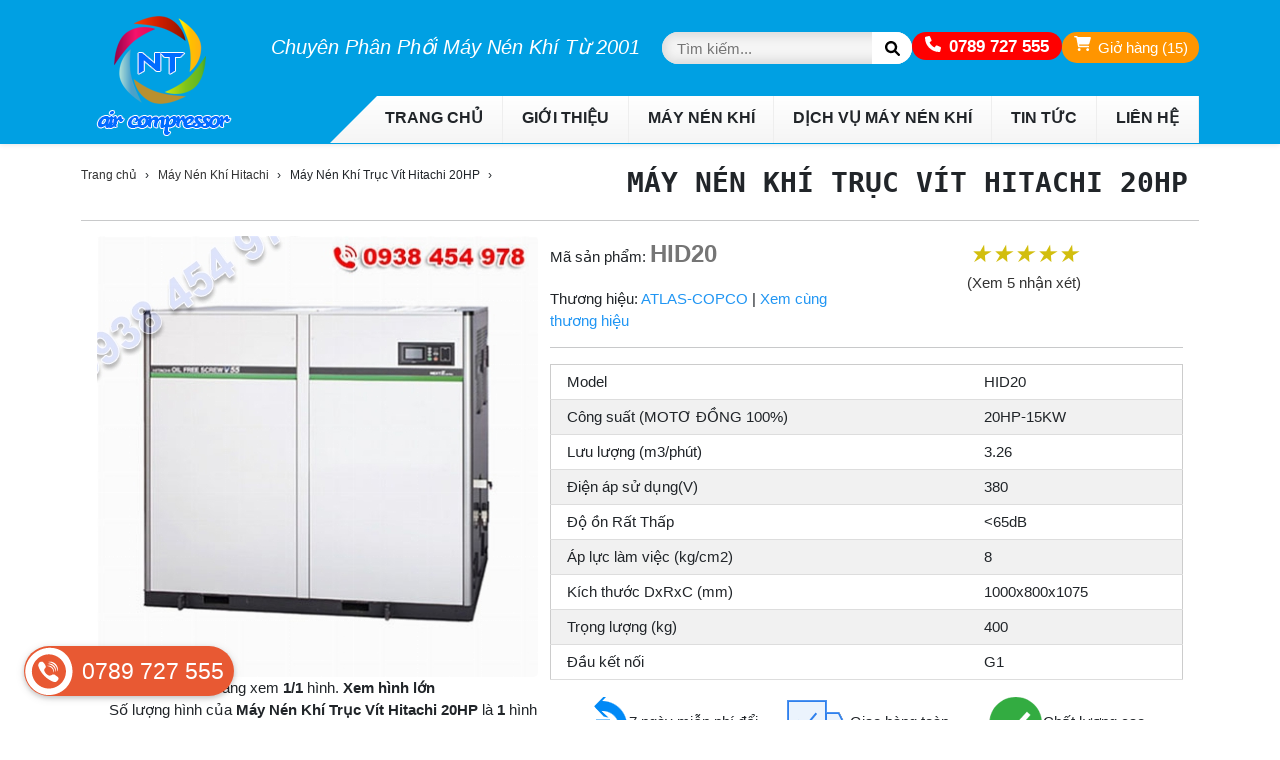

--- FILE ---
content_type: text/html; charset=UTF-8
request_url: https://maynenkhi-nt.com/may-nen-khi-truc-vit-hitachi-20hp
body_size: 19008
content:
<!-- Cached copy, generated 21:03 -->
<!DOCTYPE html><html lang="vi" xmlns="http://www.w3.org/1999/xhtml"><head><meta charset="utf-8"><meta name="viewport" content="width=device-width, initial-scale=1, shrink-to-fit=yes"><meta name="robots" content="index, follow, max-image-preview:large, max-snippet:-1, max-video-preview:-1" /><title>Máy Nén Khí Trục Vít Hitachi 20HP</title><link rel="dns-prefetch" href="https://maynenkhi-nt.com/m-nt/"><link rel="dns-prefetch" href="https://maynenkhi-nt.com/f-nt/"><link rel="dns-prefetch" href="https://maynenkhi-nt.com/server_s2_public/"><link href="https://maynenkhi-nt.com/m-nt/site/favico.jpg" rel="shortcut icon" type="image/x-icon"><meta name="keywords" content="may nen khi, máy nén khí, may nen khi khong dau, máy nén khí không dầu, may nen khi truc vit 20hp, máy nén khí trục vít 20hp, may nen khi hitachi, máy nén khí hitachi, may nen khi truc vit hitachi, máy nén khí trục vít hitachi"><meta name="description" content="Máy Nén Khí Hitachi 20Hp do Máy Nén Khí NT phân phối gồm máy nén khí trục vít và Máy Nén Khí Trục Vít không dầu chính hãng toàn quốc."><meta property="og:locale" content="vn_VN" /><meta property="og:title" content="Máy Nén Khí Trục Vít Hitachi 20HP" /><meta property="og:type" content="website" /><meta property="og:description" content="Máy Nén Khí Hitachi 20Hp do Máy Nén Khí NT phân phối gồm máy nén khí trục vít và Máy Nén Khí Trục Vít không dầu chính hãng toàn quốc." /><meta property="og:site_name" content="MÁY NÉN KHÍ" /><meta property="og:image:type" content="image/png" /><meta property="og:phone_number" content="0789727555"; /><meta name="twitter:card" content="summary" /><style>﻿html{box-sizing:border-box}*,*:before,*:after{box-sizing:inherit} html{-ms-text-size-adjust:100%;-webkit-text-size-adjust:100%}body{margin:0}
article,aside,details,figcaption,figure,footer,header,main,menu,nav,section{display:block}summary{display:list-item}
audio,canvas,progress,video{display:inline-block}progress{vertical-align:baseline}
audio:not([controls]){display:none;height:0}[hidden],template{display:none}
a{background-color:transparent}a:active,a:hover{outline-width:0}
abbr[title]{border-bottom:none;text-decoration:underline;text-decoration:underline dotted}
b,strong{font-weight:bolder}dfn{font-style:italic}mark{background:#ff0;color:#000}
small{font-size:80%}sub,sup{font-size:75%;line-height:0;position:relative;vertical-align:baseline}
sub{bottom:-0.25em}sup{top:-0.5em}figure{margin:1em 40px}img{border-style:none}
code,kbd,pre,samp{font-family:monospace,monospace;font-size:1em}hr{box-sizing:content-box;height:0;overflow:visible}
button,input,select,textarea,optgroup{font:inherit;margin:0}optgroup{font-weight:bold}
button,input{overflow:visible}button,select{text-transform:none}
button,[type=button],[type=reset],[type=submit]{-webkit-appearance:button}
button::-moz-focus-inner,[type=button]::-moz-focus-inner,[type=reset]::-moz-focus-inner,[type=submit]::-moz-focus-inner{border-style:none;padding:0}
button:-moz-focusring,[type=button]:-moz-focusring,[type=reset]:-moz-focusring,[type=submit]:-moz-focusring{outline:1px dotted ButtonText}
fieldset{border:1px solid #c0c0c0;margin:0 2px;padding:.35em .625em .75em}
legend{color:inherit;display:table;max-width:100%;padding:0;white-space:normal}textarea{overflow:auto}
[type=checkbox],[type=radio]{padding:0}
[type=number]::-webkit-inner-spin-button,[type=number]::-webkit-outer-spin-button{height:auto}
[type=search]{-webkit-appearance:textfield;outline-offset:-2px}
[type=search]::-webkit-search-decoration{-webkit-appearance:none}
::-webkit-file-upload-button{-webkit-appearance:button;font:inherit}
html,body{font-family:Arial,Helvetica,sans-serif;font-size:15px;line-height:1.5}html{overflow-x:hidden}
h1{font-size:26px}h2{font-size:23px}h3{font-size:20px}h4{font-size:18px}h5{font-size:16px}h6{font-size:15px}
.w3-serif{font-family:serif}.w3-sans-serif{font-family:sans-serif}.w3-cursive{font-family:cursive}.w3-monospace{font-family:monospace}
h1,h2,h3,h4,h5,h6{font-family:"Segoe UI",Arial,sans-serif;font-weight:400;margin:10px 0}.w3-wide{letter-spacing:4px}
hr{border:0;border-top:1px solid #eee;margin:20px 0}
.w3-image{max-width:100%;height:auto}img{vertical-align:middle}a{color:inherit}
.w3-table,.w3-table-all{border-collapse:collapse;border-spacing:0;width:100%;display:table}.w3-table-all{border:1px solid #ccc}
.w3-bordered tr,.w3-table-all tr{border-bottom:1px solid #ddd}.w3-striped tbody tr:nth-child(even){background-color:#f1f1f1}
.w3-table-all tr:nth-child(odd){background-color:#fff}.w3-table-all tr:nth-child(even){background-color:#f1f1f1}
.w3-hoverable tbody tr:hover,.w3-ul.w3-hoverable li:hover{background-color:#ccc}.w3-centered tr th,.w3-centered tr td{text-align:center}
.w3-table td,.w3-table th,.w3-table-all td,.w3-table-all th{padding:8px 8px;display:table-cell;text-align:left;vertical-align:top}
.w3-table th:first-child,.w3-table td:first-child,.w3-table-all th:first-child,.w3-table-all td:first-child{padding-left:16px}
.w3-btn,.w3-button{display:inline-block;padding:8px 16px;vertical-align:middle;overflow:hidden;text-decoration:none;color:inherit;background-color:inherit;text-align:center;cursor:pointer;white-space:nowrap}
.w3-btn:hover{box-shadow:0 8px 16px 0 rgba(0,0,0,0.2),0 6px 20px 0 rgba(0,0,0,0.19)}
.w3-btn,.w3-button{-webkit-touch-callout:none;-webkit-user-select:none;-khtml-user-select:none;-moz-user-select:none;-ms-user-select:none;user-select:none} .w3-disabled,.w3-btn:disabled,.w3-button:disabled{cursor:not-allowed;opacity:0.3}.w3-disabled *,:disabled *{pointer-events:none}
.w3-btn.w3-disabled:hover,.w3-btn:disabled:hover{box-shadow:none}
.w3-badge,.w3-tag{background-color:#000;color:#fff;display:inline-block;padding-left:8px;padding-right:8px;text-align:center}.w3-badge{border-radius:50%}
.w3-ul{list-style-type:none;padding:0;margin:0}.w3-ul li{padding:8px 16px;border-bottom:1px solid #ddd}.w3-ul li:last-child{border-bottom:none}
.w3-tooltip,.w3-display-container{position:relative}.w3-tooltip .w3-text{display:none}.w3-tooltip:hover .w3-text{display:inline-block}
.w3-ripple:active{opacity:0.5}.w3-ripple{transition:opacity 0s}
.w3-input{padding:8px;display:block;width:100%}
.w3-select{padding:9px 0;width:100%}.w3-dropdown-click,.w3-dropdown-hover{position:relative;display:inline-block;cursor:pointer}
.w3-dropdown-hover:hover .w3-dropdown-content{display:block}
.w3-dropdown-hover:first-child,.w3-dropdown-click:hover{background-color:#ccc;color:#000}
.w3-dropdown-hover:hover>.w3-button:first-child,.w3-dropdown-click:hover>.w3-button:first-child{background-color:#ccc;color:#000}
.w3-dropdown-content{cursor:auto;color:#000;background-color:#fff;display:none;position:absolute;min-width:160px;margin:0;padding:0;z-index:1}
.w3-check,.w3-radio{width:24px;height:24px;position:relative;top:6px}
.w3-sidebar{height:100%;width:200px;background-color:#fff;position:fixed!important;z-index:1;overflow:auto}
.w3-bar-block .w3-dropdown-hover,.w3-bar-block .w3-dropdown-click{width:100%}
.w3-bar-block .w3-dropdown-hover .w3-dropdown-content,.w3-bar-block .w3-dropdown-click .w3-dropdown-content{min-width:100%}
.w3-bar-block .w3-dropdown-hover .w3-button,.w3-bar-block .w3-dropdown-click .w3-button{width:100%;text-align:left;padding:8px 16px}
.w3-main,#main{transition:margin-left .4s}
.w3-modal{z-index:3;display:none;padding-top:50px;position:fixed;left:0;top:0;width:100%;height:100%;overflow:auto;background-color:rgb(0,0,0);background-color:rgba(0,0,0,0.4)}
.w3-modal-content{margin:auto;background-color:#fff;position:relative;padding:0;outline:0;width:600px}
.w3-bar{width:100%;overflow:hidden}.w3-center .w3-bar{display:inline-block;width:auto}
.w3-bar .w3-bar-item{padding:8px 16px;float:left;width:auto;border:none;display:block;outline:0}
.w3-bar .w3-dropdown-hover,.w3-bar .w3-dropdown-click{position:static;float:left}
.w3-bar .w3-button{white-space:normal}
.w3-bar-block .w3-bar-item{width:100%;display:block;padding:8px 16px;text-align:left;border:none;white-space:normal;float:none;outline:0}
.w3-bar-block.w3-center .w3-bar-item{text-align:center}.w3-block{display:block;width:100%}
.w3-responsive{display:block;overflow-x:auto}
.w3-container:after,.w3-container:before,.w3-panel:after,.w3-panel:before,.w3-row:after,.w3-row:before,.w3-row-padding:after,.w3-row-padding:before,
.w3-cell-row:before,.w3-cell-row:after,.w3-clear:after,.w3-clear:before,.w3-bar:before,.w3-bar:after{content:"";display:table;clear:both}
.w3-col,.w3-half,.w3-third,.w3-twothird,.w3-threequarter,.w3-quarter{float:left;width:100%}
.w3-col.s1{width:8.33333%}.w3-col.s2{width:16.66666%}.w3-col.s3{width:24.99999%}.w3-col.s4{width:33.33333%}
.w3-col.s5{width:41.66666%}.w3-col.s6{width:49.99999%}.w3-col.s7{width:58.33333%}.w3-col.s8{width:66.66666%}
.w3-col.s9{width:74.99999%}.w3-col.s10{width:83.33333%}.w3-col.s11{width:91.66666%}.w3-col.s12{width:99.99999%}
@media (min-width:601px){.w3-col.m1{width:8.33333%}.w3-col.m2{width:16.66666%}.w3-col.m3,.w3-quarter{width:24.99999%}.w3-col.m4,.w3-third{width:33.33333%}
.w3-col.m5{width:41.66666%}.w3-col.m6,.w3-half{width:49.99999%}.w3-col.m7{width:58.33333%}.w3-col.m8,.w3-twothird{width:66.66666%}
.w3-col.m9,.w3-threequarter{width:74.99999%}.w3-col.m10{width:83.33333%}.w3-col.m11{width:91.66666%}.w3-col.m12{width:99.99999%}}
@media (min-width:993px){.w3-col.l1{width:8.33333%}.w3-col.l2{width:16.66666%}.w3-col.l3{width:24.99999%}.w3-col.l4{width:33.33333%}
.w3-col.l5{width:41.66666%}.w3-col.l6{width:49.99999%}.w3-col.l7{width:58.33333%}.w3-col.l8{width:66.66666%}
.w3-col.l9{width:74.99999%}.w3-col.l10{width:83.33333%}.w3-col.l11{width:91.66666%}.w3-col.l12{width:99.99999%}}
.w3-rest{overflow:hidden}.w3-stretch{margin-left:-16px;margin-right:-16px}
.w3-content,.w3-auto{margin-left:auto;margin-right:auto}.w3-content{max-width:980px}.w3-auto{max-width:1140px}
.w3-cell-row{display:table;width:100%}.w3-cell{display:table-cell}
.w3-cell-top{vertical-align:top}.w3-cell-middle{vertical-align:middle}.w3-cell-bottom{vertical-align:bottom}
.w3-hide{display:none!important}.w3-show-block,.w3-show{display:block!important}.w3-show-inline-block{display:inline-block!important}
@media (max-width:1205px){.w3-auto{max-width:95%}}
@media (max-width:600px){.w3-modal-content{margin:0 10px;width:auto!important}.w3-modal{padding-top:30px}
.w3-dropdown-hover.w3-mobile .w3-dropdown-content,.w3-dropdown-click.w3-mobile .w3-dropdown-content{position:relative}	.w3-hide-small{display:none!important}.w3-mobile{display:block;width:100%!important}.w3-bar-item.w3-mobile,.w3-dropdown-hover.w3-mobile,.w3-dropdown-click.w3-mobile{text-align:center}
.w3-dropdown-hover.w3-mobile,.w3-dropdown-hover.w3-mobile .w3-btn,.w3-dropdown-hover.w3-mobile .w3-button,.w3-dropdown-click.w3-mobile,.w3-dropdown-click.w3-mobile .w3-btn,.w3-dropdown-click.w3-mobile .w3-button{width:100%}}
@media (max-width:768px){.w3-modal-content{width:500px}.w3-modal{padding-top:50px}}
@media (min-width:993px){.w3-modal-content{width:900px}.w3-hide-large{display:none!important}.w3-sidebar.w3-collapse{display:block!important}}
@media (max-width:992px) and (min-width:601px){.w3-hide-medium{display:none!important}}
@media (max-width:992px){.w3-sidebar.w3-collapse{display:none}.w3-main{margin-left:0!important;margin-right:0!important}.w3-auto{max-width:100%}.w3-container{padding:0.01em 10px !important}}
.w3-top,.w3-bottom{position:fixed;width:100%;z-index:1}.w3-top{top:0}.w3-bottom{bottom:0}
.w3-overlay{position:fixed;display:none;width:100%;height:100%;top:0;left:0;right:0;bottom:0;background-color:rgba(0,0,0,0.5);z-index:2}
.w3-display-topleft{position:absolute;left:0;top:0}.w3-display-topright{position:absolute;right:0;top:0}
.w3-display-bottomleft{position:absolute;left:0;bottom:0}.w3-display-bottomright{position:absolute;right:0;bottom:0}
.w3-display-middle{position:absolute;top:50%;left:50%;transform:translate(-50%,-50%);-ms-transform:translate(-50%,-50%)}
.w3-display-left{position:absolute;top:50%;left:0%;transform:translate(0%,-50%);-ms-transform:translate(-0%,-50%)}
.w3-display-right{position:absolute;top:50%;right:0%;transform:translate(0%,-50%);-ms-transform:translate(0%,-50%)}
.w3-display-topmiddle{position:absolute;left:50%;top:0;transform:translate(-50%,0%);-ms-transform:translate(-50%,0%)}
.w3-display-bottommiddle{position:absolute;left:50%;bottom:0;transform:translate(-50%,0%);-ms-transform:translate(-50%,0%)}
.w3-display-container:hover .w3-display-hover{display:block}.w3-display-container:hover span.w3-display-hover{display:inline-block}.w3-display-hover{display:none}
.w3-display-position{position:absolute}
.w3-circle{border-radius:50%}
.w3-round-small{border-radius:2px}.w3-round,.w3-round-medium{border-radius:4px}.w3-round-large{border-radius:8px}.w3-round-xlarge{border-radius:16px}.w3-round-xxlarge{border-radius:32px}
.w3-row-padding,.w3-row-padding>.w3-half,.w3-row-padding>.w3-third,.w3-row-padding>.w3-twothird,.w3-row-padding>.w3-threequarter,.w3-row-padding>.w3-quarter,.w3-row-padding>.w3-col{padding:0 8px}
.w3-container,.w3-panel{padding:0.01em 16px}.w3-panel{margin-top:16px;margin-bottom:16px}
.w3-code,.w3-codespan{font-family:Consolas,"courier new";font-size:16px}
.w3-code{width:auto;background-color:#fff;padding:8px 12px;border-left:4px solid #4CAF50;word-wrap:break-word}
.w3-codespan{color:crimson;background-color:#f1f1f1;padding-left:4px;padding-right:4px;font-size:110%}
.w3-card,.w3-card-2{box-shadow:0 2px 5px 0 rgba(0,0,0,0.16),0 2px 10px 0 rgba(0,0,0,0.12)}
.w3-card-4,.w3-hover-shadow:hover{box-shadow:0 4px 10px 0 rgba(0,0,0,0.2),0 4px 20px 0 rgba(0,0,0,0.19)}
.w3-spin{animation:w3-spin 2s infinite linear}@keyframes w3-spin{0%{transform:rotate(0deg)}100%{transform:rotate(359deg)}}
.w3-animate-fading{animation:fading 10s infinite}@keyframes fading{0%{opacity:0}50%{opacity:1}100%{opacity:0}}
.w3-animate-opacity{animation:opac 0.8s}@keyframes opac{from{opacity:0} to{opacity:1}}
.w3-animate-top{position:relative;animation:animatetop 0.4s}@keyframes animatetop{from{top:-300px;opacity:0} to{top:0;opacity:1}}
.w3-animate-left{position:relative;animation:animateleft 0.4s}@keyframes animateleft{from{left:-300px;opacity:0} to{left:0;opacity:1}}
.w3-animate-right{position:relative;animation:animateright 0.4s}@keyframes animateright{from{right:-300px;opacity:0} to{right:0;opacity:1}}
.w3-animate-bottom{position:relative;animation:animatebottom 0.4s}@keyframes animatebottom{from{bottom:-300px;opacity:0} to{bottom:0;opacity:1}}
.w3-animate-zoom {animation:animatezoom 0.6s}@keyframes animatezoom{from{transform:scale(0)} to{transform:scale(1)}}
.w3-animate-input{transition:width 0.4s ease-in-out}.w3-animate-input:focus{width:100%!important}
.w3-opacity,.w3-hover-opacity:hover{opacity:0.60}.w3-opacity-off,.w3-hover-opacity-off:hover{opacity:1}
.w3-opacity-max{opacity:0.25}.w3-opacity-min{opacity:0.75}
.w3-greyscale-max,.w3-grayscale-max,.w3-hover-greyscale:hover,.w3-hover-grayscale:hover{filter:grayscale(100%)}
.w3-greyscale,.w3-grayscale{filter:grayscale(75%)}.w3-greyscale-min,.w3-grayscale-min{filter:grayscale(50%)}
.w3-sepia{filter:sepia(75%)}.w3-sepia-max,.w3-hover-sepia:hover{filter:sepia(100%)}.w3-sepia-min{filter:sepia(50%)}
.w3-tiny{font-size:10px!important}.w3-small{font-size:12px!important}.w3-medium{font-size:15px!important}.w3-large{font-size:18px!important}
.w3-xlarge{font-size:24px!important}.w3-xxlarge{font-size:36px!important}.w3-xxxlarge{font-size:48px!important}.w3-jumbo{font-size:64px!important}
.w3-left-align{text-align:left!important}.w3-right-align{text-align:right!important}.w3-justify{text-align:justify!important}.w3-center{text-align:center!important}
.w3-border-0{border:0!important}.w3-border{border:1px solid #ccc!important}
.w3-border-top{border-top:1px solid #ccc!important}.w3-border-bottom{border-bottom:1px solid #ccc!important}
.w3-border-left{border-left:1px solid #ccc!important}.w3-border-right{border-right:1px solid #ccc!important}
.w3-topbar{border-top:6px solid #ccc!important}.w3-bottombar{border-bottom:6px solid #ccc!important}
.w3-leftbar{border-left:6px solid #ccc!important}.w3-rightbar{border-right:6px solid #ccc!important}
.w3-section,.w3-code{margin-top:16px!important;margin-bottom:16px!important}
.w3-margin{margin:16px!important}.w3-margin-top{margin-top:16px!important}.w3-margin-bottom{margin-bottom:16px!important}
.w3-margin-left{margin-left:16px!important}.w3-margin-right{margin-right:16px!important}
.w3-padding-small{padding:8px!important}.w3-padding{padding:16px!important}.w3-padding-large{padding:24px!important}
.w3-padding-16{padding:16px!important}.w3-padding-24{padding:24px!important}
.w3-padding-32{padding:32px!important}.w3-padding-48{padding:48px!important}
.w3-padding-64{padding-top:64px!important;padding-bottom:64px!important}
.w3-padding-top-64{padding-top:64px!important}.w3-padding-top-48{padding-top:48px!important}
.w3-padding-top-32{padding-top:32px!important}.w3-padding-top-24{padding-top:24px!important}
.w3-left{float:left!important}.w3-right{float:right!important}
.w3-button:hover{color:#000!important;background-color:#ccc!important}
.w3-transparent,.w3-hover-none:hover{background-color:transparent!important}
.w3-hover-none:hover{box-shadow:none!important}
.w3-inline, .w3-inline>li{display:inline-block!important}.w3-bold{font-weight:bold}.product-item__sale, .product-row-sale, .product-item__discount{display:none !important}﻿
html{line-height:1.15; -webkit-text-size-adjust:100%}body{margin:0}main{display:block}h1{font-size:2em;
margin:0.67em 0}hr{box-sizing:content-box; height:0; overflow:visible}pre{font-family:monospace, monospace; font-size:1em}a{background-color:transparent}abbr[title]{border-bottom:none; text-decoration:underline; text-decoration:underline dotted}b,
strong{font-weight:bolder}code,
kbd,
samp{font-family:monospace, monospace; font-size:1em}small{font-size:80%}sub,
sup{font-size:75%;
line-height:0;
position:relative;
vertical-align:baseline}sub{bottom:-0.25em}sup{top:-0.5em}img{border-style:none;
border-radius:5px}button,
input,
optgroup,
select,
textarea{font-family:inherit; font-size:100%; line-height:1.15; margin:0}button,
input{overflow:visible}button,
select{text-transform:none}button,
[type="button"],
[type="reset"],
[type="submit"]{-webkit-appearance:button}button::-moz-focus-inner,
[type="button"]::-moz-focus-inner,
[type="reset"]::-moz-focus-inner,
[type="submit"]::-moz-focus-inner{border-style:none;
padding:0}button:-moz-focusring,
[type="button"]:-moz-focusring,
[type="reset"]:-moz-focusring,
[type="submit"]:-moz-focusring{outline:1px dotted ButtonText}fieldset{padding:0.35em 0.75em 0.625em}legend{box-sizing:border-box; color:inherit; display:table; max-width:100%; padding:0; white-space:normal}progress{vertical-align:baseline}textarea{overflow:auto}[type="checkbox"],
[type="radio"]{box-sizing:border-box; padding:0}[type="number"]::-webkit-inner-spin-button,
[type="number"]::-webkit-outer-spin-button{height:auto}[type="search"]{-webkit-appearance:textfield; outline-offset:-2px}[type="search"]::-webkit-search-decoration{-webkit-appearance:none}::-webkit-file-upload-button{-webkit-appearance:button; font:inherit}details{display:block}summary{display:list-item}template{display:none}[hidden]{display:none}*,
*::before,
*::after{box-sizing:border-box}@media (prefers-reduced-motion:no-preference){:root{scroll-behavior:smooth}}
body{margin:0;
font-family:Arial, Helvetica, sans-serif;
font-size:1rem;
font-weight:400;
line-height:1.5;
color:#212529;
text-align:left;
background-color:#FFF;
-webkit-text-size-adjust:100%;
-webkit-tap-highlight-color:rgba(0, 0, 0, 0)}hr{margin:1rem 0;
color:inherit;
border:0;
border-top:1px solid;
opacity:0.25}ul{padding-left:0;
list-style:none}ol,
ul,
dl{margin-top:0;
margin-bottom:0}ol ol,
ul ul,
ol ul,
ul ol{margin-bottom:0}.main-menu li>a:before, .cate-menu li>a:before, .ft-menu li>a:before{content:"›";
display:inline-block;
padding:5px}dt{font-weight:700}dd{margin-bottom:0.5rem;
margin-left:0}b,
strong{font-weight:bolder}small, .small{font-size:0.875em}sub,
sup{position:relative;
font-size:0.75em;
line-height:0;
vertical-align:baseline}sub{bottom:-0.25em}sup{top:-0.5em}a{color:#333;
text-decoration:none;
transition:all 0.4s ease 0s}a:hover{color:#00a0e3}a:not([href]):not([class]), a:not([href]):not([class]):hover{color:inherit;
text-decoration:none}figure{margin:0 0 1rem}img,
svg{vertical-align:middle;
max-width:100%}table{caption-side:bottom;
border-collapse:collapse}caption{padding-top:0.5rem;
padding-bottom:0.5rem;
color:rgba(var(--bs-body-color-rgb), 0.75);
text-align:left}th{text-align:inherit;
text-align:-webkit-match-parent}thead,
tbody,
tfoot,
tr,
td,
th{border-color:inherit;
border-style:solid;
border-width:0}label{display:inline-block}.container{--bs-gutter-x:1.5rem;
--bs-gutter-y:0;
width:100%;
padding-right:calc(var(--bs-gutter-x) * 0.5);
padding-left:calc(var(--bs-gutter-x) * 0.5);
margin-right:auto;
margin-left:auto}@media (min-width:576px){.container{max-width:540px}}
@media (min-width:768px){.container{max-width:720px}}
@media (min-width:992px){.container{max-width:960px}}
@media (min-width:1200px){.container{max-width:1140px}}
@media (min-width:1400px){.container{max-width:1320px}}
.row{--bs-gutter-x:1.5rem;
--bs-gutter-y:0;
display:flex;
flex-wrap:wrap;
margin-top:calc(-1 * var(--bs-gutter-y));
margin-right:calc(-0.5 * var(--bs-gutter-x));
margin-left:calc(-0.5 * var(--bs-gutter-x))}.row>*{flex-shrink:0;
width:100%;
max-width:100%;
padding-right:calc(var(--bs-gutter-x) * 0.5);
padding-left:calc(var(--bs-gutter-x) * 0.5);
margin-top:var(--bs-gutter-y)}.col{flex:1 0 0%}.col-1{flex:0 0 auto;
width:8.33333333%}.col-2{flex:0 0 auto;
width:16.66666667%}.col-3{flex:0 0 auto;
width:25%}.col-4{flex:0 0 auto;
width:33.33333333%}.col-5{flex:0 0 auto;
width:41.66666667%}.col-6{flex:0 0 auto;
width:50%}.col-7{flex:0 0 auto;
width:58.33333333%}.col-8{flex:0 0 auto;
width:66.66666667%}.col-9{flex:0 0 auto;
width:75%}.col-10{flex:0 0 auto;
width:83.33333333%}.col-11{flex:0 0 auto;
width:91.66666667%}.col-12{flex:0 0 auto;
width:100%}@media (min-width:576px){.col-sm{flex:1 0 0%}.col-sm-1{flex:0 0 auto;
width:8.33333333%}.col-sm-2{flex:0 0 auto;
width:16.66666667%}.col-sm-3{flex:0 0 auto;
width:25%}.col-sm-4{flex:0 0 auto;
width:33.33333333%}.col-sm-5{flex:0 0 auto;
width:41.66666667%}.col-sm-6{flex:0 0 auto;
width:50%}.col-sm-7{flex:0 0 auto;
width:58.33333333%}.col-sm-8{flex:0 0 auto;
width:66.66666667%}.col-sm-9{flex:0 0 auto;
width:75%}.col-sm-10{flex:0 0 auto;
width:83.33333333%}.col-sm-11{flex:0 0 auto;
width:91.66666667%}.col-sm-12{flex:0 0 auto;
width:100%}}
@media (min-width:768px){.col-md{flex:1 0 0%}.col-md-1{flex:0 0 auto;
width:8.33333333%}.col-md-2{flex:0 0 auto;
width:16.66666667%}.col-md-3{flex:0 0 auto;
width:25%}.col-md-4{flex:0 0 auto;
width:33.33333333%}.col-md-5{flex:0 0 auto;
width:41.66666667%}.col-md-6{flex:0 0 auto;
width:50%}.col-md-7{flex:0 0 auto;
width:58.33333333%}.col-md-8{flex:0 0 auto;
width:66.66666667%}.col-md-9{flex:0 0 auto;
width:75%}.col-md-10{flex:0 0 auto;
width:83.33333333%}.col-md-11{flex:0 0 auto;
width:91.66666667%}.col-md-12{flex:0 0 auto;
width:100%}}
.cursor{cursor:pointer}.filter-show{background-color:#fff;
box-shadow:0 2px 20px rgb(0 0 0 / 50%);
border-radius:4px;
max-width:600px;
left:0;
position:absolute;
padding:10px;
top:57px;
width:max-content;
white-space:normal;
display:none;
z-index:100}.filter-arrow{width:27px;
height:14px;
top:46px;
left:25px;
position:absolute;
overflow:hidden;
z-index:109;
padding-top:6px;
display:none}.filter-arrow::before{content:"";
position:absolute;
width:27px;
height:27px;
background:#fff;
transform:rotate(45deg);
box-shadow:-2px -2px 5px -4px}.active .filter-show, .active .filter-arrow{display:block}.breadcrumb-container{display:inline-block}.breadcrumb-item{text-align:left;
font-size:80%;
display:inline-block}.breadcrumb-item::after{content:"›";
padding:0px 5px 0px 5px}.title-container{position:relative;
text-align:center}.title-container::before{content:"";
display:block;
border-top:1px solid green;
width:100%;
height:1px;
position:absolute;
top:81%;
z-index:-1}.page-title{padding:0px 10px;
display:inline-block;
font-family:monospace;
font-size:28px;
margin-bottom:0}.productContainer{
background-color:transparent;
border-bottom:1px solid #f1f1f1;
border-right:1px solid #f1f1f1;
padding:10px 15px 20px;
text-align:center;
position:relative}.productContainer:hover{
-webkit-box-shadow:0 2px 12px rgb(0 0 0 / 12%);
-moz-box-shadow:0 2px 12px rgba(0,0,0,.12);
box-shadow:0 2px 12px rgb(0 0 0 / 12%);
border:1px solid gold !important}.productItem .product-item__thumb img{
margin:10px 0}.productItem:hover .product-item__thumb img{
-webkit-transition:all 300ms ease-in-out;
-moz-transition:all 300ms ease-in-out;
transition:all 300ms ease-in-out;
margin-top:0;
margin-bottom:20px}.deviceClear5n1{width:19.8%}.deviceClear5n1:nth-child(5n+1){clear:both;
border-left:1px solid #f1f1f1}.deviceClear5n1:nth-child(-n+5){border-top:1px solid #f1f1f1}.productContainer>.shortContent{position:absolute;
max-width:500px;
background:white;
top:20%;
left:95%;
width:max-content}.productContainer:hover>.shortContent{display:block !important;
z-index:100}.uppercase{text-transform:uppercase}table{border-collapse:collapse;
border-spacing:0;
width:100%;
display:table;
border:1px solid #ccc}table thead tr{background:#00a0e3 !important;
color:white;
font-weight:bold}table tr{border-bottom:1px solid #ddd}table tr:nth-child(odd){background-color:#fff}table tr:nth-child(even){background-color:#f1f1f1}table td:first-child{padding-left:16px}table td{padding:6px;
display:table-cell;
text-align:left;
vertical-align:top}table tr:hover{background:yellow !important}table thead tr:hover{background:#ff00ae !important}input, textarea{border-radius:5px;
margin-top:20px;
border:1px solid #008fff;
padding:12px;
box-shadow:inset 0px 0px 10px 5px #ddd;
border-radius:4px;
-webkit-box-sizing:border-box;
-moz-box-sizing:border-box;
box-sizing:border-box;
-webkit-transition:0.5s;
transition:0.5s;
outline:none}button{border:1px solid #4CAF50;
border-radius:12px;
background-color:#fff!important;
padding:8px 16px;
vertical-align:middle;
overflow:hidden;
cursor:pointer;
text-decoration:none;
margin:10px 0}@media (max-width:600px){.deviceClear2n1.w3-col.s6:nth-child(2n+1){clear:both}.deviceClear3n1:nth-child(3n+1){
clear:none}.deviceClear4n1:nth-child(4n+1){clear:none}}
@media (min-width:601px) and (max-width:992px){.deviceClear2n1.w3-col.m4:nth-child(2n+1){clear:none}.deviceClear3n1.w3-col.m4:nth-child(3n+1){clear:both}.deviceClear4n1.w3-col.m4:nth-child(4n+1){clear:none}}
@media (min-width:993px){ .deviceClear2n1.w3-col.l3:nth-child(2n+1){clear:none}.deviceClear3n1.w3-col.l3:nth-child(3n+1){clear:none}.deviceClear4n1.w3-col.l3:nth-child(4n+1){clear:both}}﻿
.abc {}
.arrowfull::after, .product-group-menu .item.hasChild>a::after{content:'';
position:relative;
display:inline-block;
vertical-align:middle;
box-sizing:border-box;
width:0;
height:0;
border:8px solid transparent;
border-top:8px solid;
border-right:8px solid;
margin:8px}.arrowfull:hover::after, .product-group-menu .item.hasChild>a:hover::after{
border-top-color:#0780df;
border-right-color:#0780df}.btnSlider{position:absolute;
top:50%;
background:rgba(255,255,255,0.7);
font-size:24px;
width:45px;
height:45px;
border:none;
border-radius:50%;
cursor:pointer;
-webkit-transform:translate(0,-50%);
transform:translate(0,-50%);
border:1px solid #4CAF50!important;
text-align:center;
vertical-align:text-bottom;
z-index:100}.btnSlider--prev{
left:0px}.btnSlider--next{
right:0px}.btnSlider:hover{
color:#FFF;
background:rgba(25, 25, 25, 0.5)}.right::after{transform:rotate(-45deg);
-webkit-transform:rotate(-45deg)}.left::after{transform:rotate(45deg);
-webkit-transform:rotate(45deg)}.up::after{transform:rotate(-135deg);
-webkit-transform:rotate(-135deg)}.down::after{transform:rotate(135deg);
-webkit-transform:rotate(135deg)}.slideshowContainer{position:relative}.slideShowContainer{position:relative}.sliderItem{display:inline-block}.icon-phone-header{display:inline-block;
width:16px;
height:16px;
margin-right:3px;
background:url(../../../../m-nt/site/icons/phone-header.svg);
background-size:contain;
background-repeat:no-repeat}.icon-bars{display:inline-block;
width:16px;
height:16px;
background:url(../../../../m-nt/site/icons/bars.svg);
background-repeat:repeat;
background-size:contain;
background-repeat:no-repeat}.icon-search{display:block;
width:15px;
height:15px;
background:url(../../../../m-nt/site/icons/search.svg);
background-repeat:repeat;
background-size:contain;
background-repeat:no-repeat}.icon-cart{display:inline-block;
width:17px;
height:17px;
margin-right:3px;
background:url(../../../../m-nt/site/icons/cart-header.svg);
background-size:contain;
background-repeat:no-repeat}.icon-phone{display:inline-block;
width:15px;
height:15px;
background:url(../../../../m-nt/site/icons/phone-alt.svg);
background-size:contain;
background-repeat:no-repeat}.icon-list-bars{display:inline-block;
width:16px;
height:16px;
margin-right:3px;
background:url(../../../../m-nt/site/icons/list-bars.svg);
background-repeat:repeat;
background-size:contain;
background-repeat:no-repeat}.icon-address-footer{display:inline-block;
width:15px;
height:15px;
margin-right:3px;
background:url(../../../../m-nt/site/icons/address-footer.svg);
background-size:contain;
background-repeat:no-repeat}.icon-phone-footer{display:inline-block;
width:14px;
height:14px;
margin-right:3px;
background:url(../../../../m-nt/site/icons/phone-footer.svg);
background-size:contain;
background-repeat:no-repeat}.icon-up{display:inline-block;
width:20px;
height:20px;
margin-left:0.15em;
background:url(../../../../m-nt/site/icons/arrow-up.svg);
background-size:contain;
background-repeat:no-repeat}.header{background-color:#00a0e3;
-webkit-box-shadow:0 1px 5px rgba(0,0,0,.1);
-moz-box-shadow:0 1px 5px rgba(0,0,0,.1);
box-shadow:0 1px 5px rgba(0,0,0,.1)}.logo-header{display:block;
padding:0.5em 0 0 0.5em}.logo-img{height:120px}.top-header{display:flex;
justify-content:space-between;
align-items:baseline;
padding:2.102em 0}.solgan-header{color:#FFF;
font-size:1.35rem;
font-weight:500;
font-style:italic;
text-transform:capitalize}.icon-header{display:flex;
column-gap:1.5em}.frm-search{position:relative;
background-color:#f5f5f5;
min-width:250px;
border-radius:20px;
overflow:hidden}.input-search{width:100%;
background:transparent;
border:none;
padding:0.5em 1em;
margin:0}.btn-search{position:absolute;
display:block;
background:transparent;
border:none;
top:0;
right:0;
height:100%;
padding:0 0.85em;
cursor:pointer;
margin:0;
border:none !important;
border-radius:0}.phone-header{display:block;
background:#F00;
color:#FFF;
font-size:1.15rem;
font-weight:600;
padding:0.1em 0.75em;
border-radius:20px;
overflow:hidden}.phone-header:hover{background:#ea0404;
color:#FFF}.link-car-header{display:block;
background:#FF9500;
color:#FFF;
font-size:1rem;
font-weight:500;
padding:0.25em 0.75em;
border:none;
border-radius:20px;
overflow:hidden}.link-car-header:hover{background:#ef8c02;
color:#FFF}.sticky{position:fixed;
top:0;
left:0;
width:100%;
z-index:99999;
border-bottom:1px solid #4caf50;
box-shadow:0 5px 5px rgba(0,0,0,.1);
background-color:white}.main-menu{display:flex;
float:right;
background-image:linear-gradient(#FFF, #F5F5F5)}.main-menu::before{content:"";
width:0;
height:0;
border-top:47px solid #00a0e3;
border-right:47px solid transparent}.main-menu li{position:relative;
display:inline-block;
border-right:1px solid #eee}.main-menu a{display:block;
color:#212529;
font-size:1.05rem;
font-weight:600;
text-transform:uppercase;
padding:0.5em 1.2em;
margin-top:0.15em}.main-menu>li>a::before{content:none}.main-menu li:hover a{color:#F00}.main-menu li:hover{
background-color:#ffd4d4;
border-radius:5px}.main-menu li:first-child a{padding-left:0.5em}.main-menu ul.subMenus{position:absolute;
display:none;
background:#FFF;
width:280px;
left:0;
top:100%;
background-color:#FFF;
border:1px solid #e1e1e1;
border-radius:3px;
z-index:99999;
overflow:hidden}.main-menu ul.subMenus li{display:block;
padding:0;
border-bottom:1px solid #e1e1e1;
border-right:none}.main-menu ul.subMenus a{display:block;
color:#212529;
font-size:1rem;
font-weight:500;
text-transform:none;
padding:0.35em 1em}.main-menu ul.subMenus a:hover{color:#F00}.main-menu li:hover ul.subMenus{display:block}.productMediasInfoContainer{text-align:center}.productItemUtility{text-align:center;
padding:20px}.productItemUtility-itemContainer{display:inline-block;
word-wrap:break-word;
max-width:120px;
padding:5px;
vertical-align:top}.productItemUtility-item{border:1px solid #dadada;
width:80px;
display:inline-block;
height:80px;
border-radius:3px;
margin-right:10px;
position:relative;
cursor:pointer}.productItemUtility-item::before{background:url(../../../m-nt/site/sprites.png) no-repeat 0 0;
content:'';
width:60px;
height:60px;
position:absolute;
left:10px;
top:10px}.productMedias-clickViewLarge .productItemUtility-item::before{background-position:-143px 0px}.productComments .productItemUtility-item::before{background-position:-71px 0px}.productAsk .productItemUtility-item::before{background-position:-272px 0px}.productVideos .productItemUtility-item::before{background-position:-210px 0px}.productItemUtility-item:hover{border-color:greenyellow;
box-shadow:0px 4px 4px rgb(0 0 0 / 5%), 4px 4px 4px rgb(0 0 0 / 9%)}.productItemUtility-item:hover::before{opacity:0.5}.productImageFull{max-width:700px;
max-height:700px}.btnDatHang{background:url(../../../m-nt/site/sprites.png) no-repeat -326px 0;
width:178px;
height:52px;
-webkit-transition:background-position 0.3s ease-in-out;
-moz-transition:background-position 0.3s ease-in-out;
-ms-transition:background-position 0.3s ease-in-out;
-o-transition:background-position 0.3s ease-in-out;
transition:background-position 0.3s ease-in-out;
cursor:pointer;
border:none}.btnDatHang:hover{background-position:-325px -52px}.product-row-sale, .product-row-price, .btnDatHang{vertical-align:middle;
padding-right:20px}.callBackMe-btnToggle{content:'';
background:url(../../../m-nt/site/sprites.png) no-repeat 0px -123px;
width:193px;
height:50px;
display:inline-block;
vertical-align:middle;
cursor:pointer;
border:none;
position:relative}.callBackMe-btnToggle:hover{background-position:0px -174px}.forMoreAds:hover:before{opacity:0.5}.forMoreAds::before{content:'';
background:url(../../../m-nt/site/sprites.png) no-repeat 0px -62px;
width:55px;
height:55px;
display:inline-block;
vertical-align:middle}.forMoreAds-return::before{background-position:0px -62px}.forMoreAds-delivery::before{background-position:-62px -62px;
width:67px}.forMoreAds-quality::before{background-position:-137px -62px}.jumTo::before{
content:'';
background:url(../../../m-nt/site/sprites.png) no-repeat -533px 0px;
width:28px;
height:27px;
display:inline-block;
vertical-align:middle;
-webkit-transition:background-position 0.3s ease-in-out;
-moz-transition:background-position 0.3s ease-in-out;
-ms-transition:background-position 0.3s ease-in-out;
-o-transition:background-position 0.3s ease-in-out;
transition:background-position 0.3s ease-in-out}.jumTo-comment::before{background-position:-503px -0px}.jumTo-comment:hover::before{background-position:-503px -26px}.jumTo-detail:hover::before{background-position:-533px -26px}.productMediasContainer .tooltipContainer .tooltipContent{top:50% !important;
left:100% !important}.productMedias-btn{position:relative;
opacity:.3;
z-index:2;
height:60px;
width:30px;
transform:translateY(-50%);
border:none;
background:none;
cursor:pointer}.productMedias-btn--next{border-radius:4px 0 0 4px;
box-shadow:-6px 0 4px rgb(0 0 0 / 5%), -4px 0 4px rgb(0 0 0 / 9%);
right:0}.productMedias-btn--prev{box-shadow:6px 0 4px rgb(0 0 0 / 5%), 4px 0 4px rgb(0 0 0 / 9%);
border-radius:0 4px 4px 0;
left:0}.productMedias-btn::before{border-top:3px solid #666;
border-right:3px solid #666;
content:'';
height:22px;
position:absolute;
top:18px;
width:22px}.productMedias-btn--prev::before{left:10px;
transform:rotate(-135deg)}.productMedias-btn--next::before{right:10px;
transform:rotate(45deg)}.productMediasContainer:hover .productMedias-btn, .productMedias-btn:hover{opacity:1}.productMediasContainer:hover .productMedias-btn::before, .productMedias-btn:hover::before{border-color:blue;
opacity:1}.modalProductImages, .modalTuVan, .modalProductTechInfo{padding-top:10px !important}.fullList .sliderItem{max-width:800px;
max-height:600px}.smallList .sliderItem{
border:1px solid greenyellow;
margin:6px;
border-radius:5px;
cursor:pointer}.smallList .sliderItem:hover{
border-color:aqua;
opacity:0.8;
box-shadow:0px 4px 4px rgb(0 0 0 / 5%), 4px 4px 4px rgb(0 0 0 / 9%)}.smallList .sliderItem img{padding:5px}.smallList .sliderItem:hover img{padding:0 5px 10px 5px}.smallList .slideShow-btn{display:inline-block;
background:#dedede;
border-radius:50%;
width:40px;
height:40px;
text-align:center;
cursor:pointer}.smallList .slideShow-btn:hover{background:#4caf50}.smallList .slideShow-btn--next{margin-right:19px}.smallList .utility{display:inline-block;
max-width:90px;
padding:5px;
vertical-align:top;
word-wrap:break-word}.callBackMeFormContainer{position:relative}.callBackMeForm{background-color:rgb(255, 255, 255);
border-radius:6px;
padding:15px 5px;
position:absolute;
z-index:99;
top:45px;
left:20%;
margin-left:-60px;
border:1px solid rgb(180, 180, 180);
box-shadow:0 2px 5px 0 rgb(0 0 0 / 16%), 0 2px 10px 0 rgb(0 0 0 / 12%)}.callBackMeForm::after{content:"";
position:absolute;
bottom:100%;
left:20%;
margin-left:-5px;
border-width:5px;
border-style:solid;
border-color:transparent transparent #ff0000 transparent}.row-product{background:#fff;
border:1px solid #e1e1e1;
padding:1em;
text-align:center;
border-radius:3px;
overflow:hidden}.image-row-product{display:block;
overflow:hidden}.thumb-row-product{width:100%;
transform:scale(1);
transition:all .2s ease-out 0s}.image-row-product:hover .thumb-row-product{transform:scale(1.05)}.name-row-product{color:#015a80;
font-size:1rem;
font-weight:600;
text-transform:uppercase;
padding-top:0.5em;
padding-bottom:0.5em;
margin:0}.price-row-product{color:#888;
font-size:1rem;
font-weight:500}.sale-row-product{color:#F00;
font-size:1.1rem;
font-weight:600;
margin-right:5px}.carousel{position:relative;
max-width:100%;
overflow:hidden}.list-carousel{position:relative;
transition:0.5s}.list-carousel::after{content:" ";
clear:both}.item-carousel{float:left;
margin-right:20px}.item-carousel:last-child{margin-right:initial}.btn-pre-carousel{position:absolute;
top:50%;
left:1em;
background:rgba(255, 255, 255, 0.7);
font-size:24px;
width:45px;
height:45px;
-webkit-transform:translate(0, -50%);
transform:translate(0, -50%);
border:none;
border-radius:50%;
cursor:pointer}.btn-next-carousel{position:absolute;
top:50%;
right:1em;
background:rgba(255, 255, 255, 0.7);
font-size:24px;
width:45px;
height:45px;
-webkit-transform:translate(0, -50%);
transform:translate(0, -50%);
border:none;
border-radius:50%;
cursor:pointer}.btn-pre-carousel:hover,
.btn-next-carousel:hover{color:#FFF;
background:rgba(25, 25, 25, 0.5)}.brand-carousel{position:relative;
max-width:100%;
overflow:hidden}.brand-list-carousel{position:relative;
transition:0.5s}.brand-list-carousel::after{content:" ";
clear:both}.item-brand-carousel{float:left;
margin-right:20px}.item-brand-carousel:last-child{margin-right:initial}.footer{background:#00a0e3}.footer-brand{background:#f1f1f1}.footer__call-phone{position:fixed;
background-color:#e85933;
color:#FFF;
font-size:1.5rem;
line-height:1.3rem;
left:18pt;
bottom:18pt;
border-radius:50px;
z-index:99999;
justify-content:center;
display:flex;
align-items:center;
padding-right:10px;
box-shadow:0 2px 5px 0 rgb(0 0 0 / 16%), 0 2px 10px 0 rgb(0 0 0 / 12%)}.footer__call-phone:hover{color:#2cff02}.footer__call-phone__img{background:url(https://maynenkhi-nt.com/m-nt/site/temp/spites.png) no-repeat 0px -6px;
width:50px;
height:50px;
animation:1.5s ease-in-out 0s normal none infinite running phonering-alo-circle-img-anim;
display:inline-block}.footer__call-phone__number{display:inline-block;
padding-left:8px}.bottom-scrollup{background:url(https://maynenkhi-nt.com/m-nt/site/temp/spites.png) no-repeat -3px -313px;
bottom:140px;
height:40px;
position:fixed;
right:64px;
width:44px;
height:44px;
display:none;
box-shadow:0 2px 5px 0 rgb(0 0 0 / 16%), 0 2px 10px 0 rgb(0 0 0 / 12%)}.bottom-scrollup:hover{background:url(https://maynenkhi-nt.com/m-nt/site/temp/spites.png) no-repeat -3px -259px}.zalo-chat-widget{box-shadow:0 2px 5px 0 rgb(0 0 0 / 16%), 0 2px 10px 0 rgb(0 0 0 / 12%)}.previewTitle{color:white;
background:green;
font-size:20px;
padding:10px}.tooltipContainer{position:relative;
display:inline-block}.tooltipContainer .tooltipContent{visibility:hidden;
width:max-content;
background-color:rgb(255, 255, 255);
border-radius:6px;
padding:15px 5px;
position:absolute;
z-index:99;
top:100%;
left:50%;
margin-left:-60px;
border:1px solid rgb(180, 180, 180);
box-shadow:0 2px 5px 0 rgb(0 0 0 / 16%), 0 2px 10px 0 rgb(0 0 0 / 12%)}.tooltipContainer .tooltipContent::after{content:"";
position:absolute;
bottom:100%;
left:50%;
margin-left:-5px;
border-width:5px;
border-style:solid;
border-color:transparent transparent white transparent}.tooltipContainer:hover .tooltipContent{visibility:visible}.hoverText--blue:hover{color:rgb(65, 65, 208) !important}.bold{font-weight:bold}.modalTuVan .modalTuVan-left{background:url(../../../m-nt/site/tuvan-left.jpg) no-repeat;
width:520px;
height:591px;
vertical-align:top;
padding:110px 20px 20px 20px}.modalTuVan .modalTuVan-right{background:url(../../../m-nt/site/tuvan-right.jpg) no-repeat center;
height:591px;
vertical-align:top}.modalTuVan .quickContact:focus{border:3px solid #00dd09}.modalTuVan .quickContact{border-radius:5px;
margin-top:20px;
border:1px solid #008fff;
padding:12px;
box-shadow:inset 0 1px 3px #ddd;
border-radius:4px;
-webkit-box-sizing:border-box;
-moz-box-sizing:border-box;
box-sizing:border-box;
-webkit-transition:0.5s;
transition:0.5s;
outline:none}.modalTuVan .submitQuickContact{background:white;
padding:15px;
color:blue;
font-weight:bold;
box-shadow:0 10px 10px 0 rgb(0 0 0 / 16%), 0 11px 10px 0 rgb(0 0 0 / 12%)}.modalTuVan .submitQuickContact:hover{color:#ff0!important;
background-color:#f00!important}.elasticityContainer{}
.elasticityContent{max-height:800px;
overflow:hidden}.elasticity-btnViewMore::after{content:'';
background:url(../../../m-nt/site/scroll_down.gif) no-repeat center;
height:30px;
width:30px;
vertical-align:middle;
display:inline-block;
background-size:cover;
margin-left:10px}.elasticityContainer.expanded .elasticityContent{
max-height:800vh;
-webkit-transition:all 1s ease-in-out;
-moz-transition:all 1s ease-in-out;
transition:all 1s ease-in-out}.elasticityContainer.expanded .elasticity-btnViewMore::after{transform:rotate(180deg);
-webkit-transform:rotate(180deg)}input:focus, textarea:focus{border-color:#ffc107;
box-shadow:inset 0 1px 10px #ff0 !important}input:hover, textarea:hover{border-color:blueviolet}.commentForm_content{width:48%;
height:121px;
margin-top:0}.commentFormMoreInfo{display:none}.commentFormContainer.active .commentFormMoreInfo{display:block !important}.btnQuickSend::after, .callBackMeForm-btnSend::after{content:'';
background:url(../../../m-nt/site/quick_arrow_send.gif) no-repeat center;
height:30px;
width:30px;
vertical-align:middle;
display:inline-block;
background-size:cover;
margin-left:10px}.commentList{columns:2;
-webkit-columns:2;
-moz-columns:2}.review-like::before, .btnCommentReply::before{content:'';
background:url(../../../m-nt/site/sprites.png) no-repeat -503px 0px;
height:25px;
width:25px;
vertical-align:middle;
display:inline-block;
margin-right:10px;
-webkit-transition:background-position 0.3s ease-in-out;
-moz-transition:background-position 0.3s ease-in-out;
-ms-transition:background-position 0.3s ease-in-out;
-o-transition:background-position 0.3s ease-in-out;
transition:background-position 0.3s ease-in-out}.review-like:hover::before{background-position:-503px -26px}.btnCommentReply::before{background-position:-565px 0px}.btnCommentReply:hover::before{background-position:-565px -28px}.commentList li{padding:20px 20px 0px 10px;
border-bottom:1px solid #e7e7e7;
-webkit-column-break-inside:avoid;
page-break-inside:avoid;
break-inside:avoid;
orphans:2;
border-radius:5px}li.commentItem:nth-child(odd){background:#f8f8ff}.commentList .relate-comment, .commentList .content, .commentList .commentNameItem{padding-bottom:15px}.commentList .fullname-cm{padding:10px;
background:gray;
border-radius:5px;
color:white}.commentItem:hover{
box-shadow:0 8px 16px 0 rgb(0 0 0 / 20%), 0 6px 20px 0 rgb(0 0 0 / 19%);
background:greenyellow;
border-radius:5px}﻿
.w3-amber,.w3-hover-amber:hover{color:#000!important;background-color:#ffc107!important}
.w3-aqua,.w3-hover-aqua:hover{color:#000!important;background-color:#00ffff!important}
.w3-blue,.w3-hover-blue:hover{color:#fff!important;background-color:#2196F3!important}
.w3-light-blue,.w3-hover-light-blue:hover{color:#000!important;background-color:#87CEEB!important}
.w3-brown,.w3-hover-brown:hover{color:#fff!important;background-color:#795548!important}
.w3-cyan,.w3-hover-cyan:hover{color:#000!important;background-color:#00bcd4!important}
.w3-blue-grey,.w3-hover-blue-grey:hover,.w3-blue-gray,.w3-hover-blue-gray:hover{color:#fff!important;background-color:#607d8b!important}
.w3-green,.w3-hover-green:hover{color:#fff!important;background-color:#4CAF50!important}
.w3-light-green,.w3-hover-light-green:hover{color:#000!important;background-color:#8bc34a!important}
.w3-indigo,.w3-hover-indigo:hover{color:#fff!important;background-color:#3f51b5!important}
.w3-khaki,.w3-hover-khaki:hover{color:#000!important;background-color:#f0e68c!important}
.w3-lime,.w3-hover-lime:hover{color:#000!important;background-color:#cddc39!important}
.w3-orange,.w3-hover-orange:hover{color:#000!important;background-color:#ff9800!important}
.w3-deep-orange,.w3-hover-deep-orange:hover{color:#fff!important;background-color:#ff5722!important}
.w3-pink,.w3-hover-pink:hover{color:#fff!important;background-color:#e91e63!important}
.w3-purple,.w3-hover-purple:hover{color:#fff!important;background-color:#9c27b0!important}
.w3-deep-purple,.w3-hover-deep-purple:hover{color:#fff!important;background-color:#673ab7!important}
.w3-red,.w3-hover-red:hover{color:#fff!important;background-color:#f44336!important}
.w3-sand,.w3-hover-sand:hover{color:#000!important;background-color:#fdf5e6!important}
.w3-teal,.w3-hover-teal:hover{color:#fff!important;background-color:#009688!important}
.w3-yellow,.w3-hover-yellow:hover{color:#000!important;background-color:#ffeb3b!important}
.w3-white,.w3-hover-white:hover{color:#000!important;background-color:#fff!important}
.w3-black,.w3-hover-black:hover{color:#fff!important;background-color:#000!important}
.w3-grey,.w3-hover-grey:hover,.w3-gray,.w3-hover-gray:hover{color:#000!important;background-color:#9e9e9e!important}
.w3-light-grey,.w3-hover-light-grey:hover,.w3-light-gray,.w3-hover-light-gray:hover{color:#000!important;background-color:#f1f1f1!important}
.w3-dark-grey,.w3-hover-dark-grey:hover,.w3-dark-gray,.w3-hover-dark-gray:hover{color:#fff!important;background-color:#616161!important}
.w3-pale-red,.w3-hover-pale-red:hover{color:#000!important;background-color:#ffdddd!important}
.w3-pale-green,.w3-hover-pale-green:hover{color:#000!important;background-color:#ddffdd!important}
.w3-pale-yellow,.w3-hover-pale-yellow:hover{color:#000!important;background-color:#ffffcc!important}
.w3-pale-blue,.w3-hover-pale-blue:hover{color:#000!important;background-color:#ddffff!important}
.w3-text-amber,.w3-hover-text-amber:hover{color:#ffc107!important}
.w3-text-aqua,.w3-hover-text-aqua:hover{color:#00ffff!important}
.w3-text-blue,.w3-hover-text-blue:hover{color:#2196F3!important}
.w3-text-light-blue,.w3-hover-text-light-blue:hover{color:#87CEEB!important}
.w3-text-brown,.w3-hover-text-brown:hover{color:#795548!important}
.w3-text-cyan,.w3-hover-text-cyan:hover{color:#00bcd4!important}
.w3-text-blue-grey,.w3-hover-text-blue-grey:hover,.w3-text-blue-gray,.w3-hover-text-blue-gray:hover{color:#607d8b!important}
.w3-text-green,.w3-hover-text-green:hover{color:#4CAF50!important}
.w3-text-light-green,.w3-hover-text-light-green:hover{color:#8bc34a!important}
.w3-text-indigo,.w3-hover-text-indigo:hover{color:#3f51b5!important}
.w3-text-khaki,.w3-hover-text-khaki:hover{color:#b4aa50!important}
.w3-text-lime,.w3-hover-text-lime:hover{color:#cddc39!important}
.w3-text-orange,.w3-hover-text-orange:hover{color:#ff9800!important}
.w3-text-deep-orange,.w3-hover-text-deep-orange:hover{color:#ff5722!important}
.w3-text-pink,.w3-hover-text-pink:hover{color:#e91e63!important}
.w3-text-purple,.w3-hover-text-purple:hover{color:#9c27b0!important}
.w3-text-deep-purple,.w3-hover-text-deep-purple:hover{color:#673ab7!important}
.w3-text-red,.w3-hover-text-red:hover{color:#f44336!important}
.w3-text-sand,.w3-hover-text-sand:hover{color:#fdf5e6!important}
.w3-text-teal,.w3-hover-text-teal:hover{color:#009688!important}
.w3-text-yellow,.w3-hover-text-yellow:hover{color:#d2be0e!important}
.w3-text-white,.w3-hover-text-white:hover{color:#fff!important}
.w3-text-black,.w3-hover-text-black:hover{color:#000!important}
.w3-text-grey,.w3-hover-text-grey:hover,.w3-text-gray,.w3-hover-text-gray:hover{color:#757575!important}
.w3-text-light-grey,.w3-hover-text-light-grey:hover,.w3-text-light-gray,.w3-hover-text-light-gray:hover{color:#f1f1f1!important}
.w3-text-dark-grey,.w3-hover-text-dark-grey:hover,.w3-text-dark-gray,.w3-hover-text-dark-gray:hover{color:#3a3a3a!important}
.w3-border-amber,.w3-hover-border-amber:hover{border-color:#ffc107!important}
.w3-border-aqua,.w3-hover-border-aqua:hover{border-color:#00ffff!important}
.w3-border-blue,.w3-hover-border-blue:hover{border-color:#2196F3!important}
.w3-border-light-blue,.w3-hover-border-light-blue:hover{border-color:#87CEEB!important}
.w3-border-brown,.w3-hover-border-brown:hover{border-color:#795548!important}
.w3-border-cyan,.w3-hover-border-cyan:hover{border-color:#00bcd4!important}
.w3-border-blue-grey,.w3-hover-border-blue-grey:hover,.w3-border-blue-gray,.w3-hover-border-blue-gray:hover{border-color:#607d8b!important}
.w3-border-green,.w3-hover-border-green:hover{border-color:#4CAF50!important}
.w3-border-light-green,.w3-hover-border-light-green:hover{border-color:#8bc34a!important}
.w3-border-indigo,.w3-hover-border-indigo:hover{border-color:#3f51b5!important}
.w3-border-khaki,.w3-hover-border-khaki:hover{border-color:#f0e68c!important}
.w3-border-lime,.w3-hover-border-lime:hover{border-color:#cddc39!important}
.w3-border-orange,.w3-hover-border-orange:hover{border-color:#ff9800!important}
.w3-border-deep-orange,.w3-hover-border-deep-orange:hover{border-color:#ff5722!important}
.w3-border-pink,.w3-hover-border-pink:hover{border-color:#e91e63!important}
.w3-border-purple,.w3-hover-border-purple:hover{border-color:#9c27b0!important}
.w3-border-deep-purple,.w3-hover-border-deep-purple:hover{border-color:#673ab7!important}
.w3-border-red,.w3-hover-border-red:hover{border-color:#f44336!important}
.w3-border-sand,.w3-hover-border-sand:hover{border-color:#fdf5e6!important}
.w3-border-teal,.w3-hover-border-teal:hover{border-color:#009688!important}
.w3-border-yellow,.w3-hover-border-yellow:hover{border-color:#ffeb3b!important}
.w3-border-white,.w3-hover-border-white:hover{border-color:#fff!important}
.w3-border-black,.w3-hover-border-black:hover{border-color:#000!important}
.w3-border-grey,.w3-hover-border-grey:hover,.w3-border-gray,.w3-hover-border-gray:hover{border-color:#9e9e9e!important}
.w3-border-light-grey,.w3-hover-border-light-grey:hover,.w3-border-light-gray,.w3-hover-border-light-gray:hover{border-color:#f1f1f1!important}
.w3-border-dark-grey,.w3-hover-border-dark-grey:hover,.w3-border-dark-gray,.w3-hover-border-dark-gray:hover{border-color:#616161!important}
.w3-border-pale-red,.w3-hover-border-pale-red:hover{border-color:#ffe7e7!important}.w3-border-pale-green,.w3-hover-border-pale-green:hover{border-color:#e7ffe7!important}
.w3-border-pale-yellow,.w3-hover-border-pale-yellow:hover{border-color:#ffffcc!important}.w3-border-pale-blue,.w3-hover-border-pale-blue:hover{border-color:#e7ffff!important}
.product-item__sale, .product-row-sale{display: none !important;}</style><script>var slug	= "may-nen-khi-truc-vit-hitachi-20hp";	var OPTION	= "product";	var FRONT_SERVER_API	= "https://maynenkhi-nt.com/server_s2_public/";	var FRONT_HOST	= "https://maynenkhi-nt.com/";	var HOST_FILES	= "https://maynenkhi-nt.com/f-nt/";	var HOST_IMAGES	= "https://maynenkhi-nt.com/m-nt/";	var pageLimit	= 24;	var isMobile	= false;	var hotline	= "0789 727 555";	var hotlineCall	= "0789727555";	var isCache	= "1";	var googleTagManager	= 'GTM-PXJC7VJ';	var rootProductGroupId	= '';</script><script defer language='javascript' type='text/javascript' src='https://maynenkhi-nt.com/f-nt/cache/desktop-product.js' ></script><script>(function(w,d,s,l,i){w[l]=w[l]||[];w[l].push({'gtm.start':
new Date().getTime(),event:'gtm.js'});var f=d.getElementsByTagName(s)[0],
j=d.createElement(s),dl=l!='dataLayer'?'&l='+l:'';j.async=true;j.src=
'https://www.googletagmanager.com/gtm.js?id='+i+dl;f.parentNode.insertBefore(j,f);
})(window,document,'script','dataLayer','GTM-PWG36J9');</script><script src="https://ajax.googleapis.com/ajax/libs/jquery/3.7.1/jquery.min.js"></script> <script>var chatConfig = {	phone : '0789 727 555',	name : 'CSKH Kiều Duyên',	img : 'https://maynenkhi-nt.com/m-nt/site/icons/avatar-chat.jpg',	bgColor : '#00a0e3',	borderRadius : '5px',	textColor	: 'white',	cssStyle	: ''	}</script><script src="https://chat.xenangcaocap.com/client/js/libs/config-parent.js"></script><script src="https://chat.xenangcaocap.com/client/js/libs/ccookie.js"></script><script async src="https://chat.xenangcaocap.com/client/js/iframe/ciframe.js"></script></head><body><noscript><iframe src="https://www.googletagmanager.com/ns.html?id=GTM-PWG36J9"
height="0" width="0" style="display:none;visibility:hidden"></iframe></noscript><div class="header"><div class="container"><div class="row"><div class="col-md-2"><a class="logo-header" title="MÁY NÉN KHÍ" href="https://maynenkhi-nt.com/"><img src="https://maynenkhi-nt.com/m-nt/site/logo.png" alt="logo-MÁY NÉN KHÍ"/></a></div><div class="col-md-10"><div class="top-header"><div class="solgan-header">Chuyên phân phối máy nén khí từ 2001</div><ul class="icon-header"><li class="search-header"><form class="frm-search"><input class="input-search" autocomplete="off" type="text" name="phone" placeholder="Tìm kiếm..."><button type="button" class="btn-search"><i class="icon-search"></i></button></form></li><li class="hotline-header"><a class="phone-header" href=""><i class="icon-phone-header"></i> 0789 727 555</a></li><li class="cart-header"><a class="link-car-header" href=""><i class="icon-cart"></i> Giở hàng (15)</a></li></ul></div><div class='level0'><ul class='list main-menu'><li class=' item0'><a title='Trang chủ' href='https://maynenkhi-nt.com/'>Trang chủ</a></li><li class=' item1'><a title='Giới thiệu' href='https://maynenkhi-nt.com/gioi-thieu-pg'>Giới thiệu</a><div class='level1'><ul class='list subMenus'><li class=' item0'><a title='Giới thiệu Cty Máy Nén Khí Futawasu' href='https://maynenkhi-nt.com/gioi-thieu-chung-ve-may-nen-khi-nt-p'>Giới thiệu Cty Máy Nén Khí Futawasu</a></li><li class=' item1'><a title='Sử Mệnh của Cty Máy Nén Khí Futawasu' href='https://maynenkhi-nt.com/su-menh-cua-may-nen-khi-nt-p'>Sử Mệnh của Cty Máy Nén Khí Futawasu</a></li><li class=' item2'><a title='KH Tiêu Biểu của Máy Nén Khí NT' href='https://maynenkhi-nt.com/khach-hang-tieu-bieu-cua-may-nen-khi-nt-p'>KH Tiêu Biểu của Máy Nén Khí NT</a></li></ul></div></li><li class=' item2'><a title='Máy Nén Khí' href='https://maynenkhi-nt.com/may-nen-khi-g'>Máy Nén Khí</a><div class='level1'><ul class='list subMenus'><li class=' item0'><a title='Máy Nén Khí Trục Vít' href='https://maynenkhi-nt.com/may-nen-khi-truc-vit-g'>Máy Nén Khí Trục Vít</a></li><li class=' item1'><a title='Máy Nén Khí Fujisu Nhật' href='https://maynenkhi-nt.com/may-nen-khi-fujisu-g'>Máy Nén Khí Fujisu Nhật</a></li><li class=' item2'><a title='Máy Nén Khí Puma' href='https://maynenkhi-nt.com/may-nen-khi-puma-g'>Máy Nén Khí Puma</a></li><li class=' item3'><a title='Máy Sấy Khí' href='https://maynenkhi-nt.com/may-say-khi-g'>Máy Sấy Khí</a></li><li class=' item4'><a title='Máy Nén Khí Cao Áp' href='https://maynenkhi-nt.com/may-nen-khi-cao-ap-g'>Máy Nén Khí Cao Áp</a></li><li class=' item5'><a title='Máy Nén Khí Không Dầu' href='https://maynenkhi-nt.com/may-nen-khi-khong-dau-g'>Máy Nén Khí Không Dầu</a></li></ul></div></li><li class=' item3'><a title='Dịch Vụ Máy Nén Khí' href='https://maynenkhi-nt.com/dich-vu-may-nen-khi-pg'>Dịch Vụ Máy Nén Khí</a></li><li class=' item4'><a title='Tin Tức' href='https://maynenkhi-nt.com/may-nen-khi-nt-va-xa-hoi-pg'>Tin Tức</a><div class='level1'><ul class='list subMenus'><li class=' item0'><a title='Máy Nén Khí NT và xã hội' href='https://maynenkhi-nt.com/may-nen-khi-nt-va-xa-hoi-pg'>Máy Nén Khí NT và xã hội</a></li><li class=' item1'><a title='Tìm hiểu về Máy Nén Khí' href='https://maynenkhi-nt.com/tim-hieu-ve-may-nen-khi-pg'>Tìm hiểu về Máy Nén Khí</a></li><li class=' item2'><a title='Máy Nén Khí Toàn Quốc' href='https://maynenkhi-nt.com/may-nen-khi-toan-quoc-pg'>Máy Nén Khí Toàn Quốc</a></li></ul></div></li><li class=' item5'><a title='Liên Hệ' href='https://maynenkhi-nt.com/lien-he-p'>Liên Hệ</a></li></ul></div></div></div></div></div><input type="hidden" class="productId" id="productId" value="62f70c247e789d1174f59a8e" /><div class="w3-container container"><div class="w3-cell-row"><div class="w3-cell w3-cell-middle"><ul class="breadcrumb-container"> <li class="breadcrumb-item"> <a href="https://maynenkhi-nt.com/">Trang chủ</a> </li> <li class="breadcrumb-item"> <a href="https://maynenkhi-nt.com/may-nen-khi-hitachi-g">Máy Nén Khí Hitachi</a> </li> <li class="breadcrumb-item"> Máy Nén Khí Trục Vít Hitachi 20HP </li></ul></div><div class="w3-cell w3-cell-middle w3-right"><h1 itemprop="name" class="uppercase page-title"><b>Máy Nén Khí Trục Vít Hitachi 20HP</b></h1></div></div><hr /><div class="w3-container"><div class="w3-row"><div class="w3-col l5"><div class='productMediasContainer slideShowContainer'><div class='mediaItem tooltipContainer sliderItem'><img class='w3-image productImage lazyload' alt='Máy Nén Khí Hitachi' title='Máy Nén Khí Hitachi' src='https://maynenkhi-nt.com/m-nt/pr/may-nen-khi-hitachi-g/medium/nen-khi-truc-vit-hitachi.jpg'/><div class='productImageFull tooltipContent'><img class='w3-image lazyload' alt='Máy Nén Khí Hitachi' title='Máy Nén Khí Hitachi' data-src='https://maynenkhi-nt.com/m-nt/pr/may-nen-khi-hitachi-g/full/nen-khi-truc-vit-hitachi.jpg'/></div></div></div><div class='productMediasInfoContainer'>Đang xem <b><span class='productMediasIndex'>1</span>/1</b> hình. <span class='productMedias-clickViewLarge cursor hoverText--blue bold'>Xem hình lớn</span><br />Số lượng hình của <b>Máy Nén Khí Trục Vít Hitachi 20HP</b> là <b>1</b> hình</div><ul class='productItemUtility'><li class='productItemUtility-itemContainer productMedias-clickViewLarge'><div class='productItemUtility-item'></div><div>Xem Hình Lớn</div></li><li class='productItemUtility-itemContainer productTechInfo'><div class='productItemUtility-item'></div><div>Thông số kỹ thuật</div></li><li class='productItemUtility-itemContainer productComments'><a href='#product-vote' ref='nofollow'><div class='productItemUtility-item'></div>Nhận xét sản phẩm</a></li><li class='productItemUtility-itemContainer productAsk'><div class='productItemUtility-item'></div><div><div>Liên hệ</div></li></ul></div><div class="w3-col l7"><div class="w3-row"><div class="w3-col w3-half"><div class="w3-margin-bottom">Mã sản phẩm: <span class="w3-bold uppercase w3-xlarge w3-text-grey">HID20</span></div><div class="">Thương hiệu: <a href="https://maynenkhi-nt.com/brand/ATLAS-COPCO" class="w3-text-blue">ATLAS-COPCO</a> | <a href="#samebrand" class="w3-text-blue">Xem cùng thương hiệu</a></div></div><div class="w3-col w3-half w3-center"><div class="w3-row w3-xlarge"><i class="w3-text-yellow">★</i><i class="w3-text-yellow">★</i><i class="w3-text-yellow">★</i><i class="w3-text-yellow">★</i><i class="w3-text-yellow">★</i></div><div class="cursor w3-row w3-text-green"><a href="#product-vote">(Xem 5 nhận xét)</a></div></div></div><hr><div class="w3-margin-bottom roduct-row-price"><span class="w3-xlarge product-row-sale">Giá liên hệ: <span class="w3-text-blue w3-bold">0789 727 555</span> hoặc <span class="callBackMeFormContainer"><span type="button" class='callBackMe-btnToggle'></span><div class="callBackMeForm" style="display:none"><input type="text" class="callBackMeForm-phone" placeholder="Xin nhập số để gọi lại..." /><span class="callBackMeForm-alert"></span><button type="button" class="callBackMeForm-btnSend w3-btn">Gửi yêu cầu</button><div><span class="w3-right w3-btn w3-small callBackMeForm-btnClose">Đóng X</span></div></div></span></span></div><div class="shortContent"><table ><tbody><tr ><td >Model</td><td >HID20</td></tr><tr ><td >Công suất (MOTƠ ĐỒNG 100%)</td><td >20HP-15KW</td></tr><tr ><td >Lưu lượng (m3/phút)</td><td >3.26</td></tr><tr ><td >Điện áp sử dụng(V)</td><td >380</td></tr><tr ><td >Độ ồn Rất Thấp</td><td >&lt;65dB</td></tr><tr ><td >Áp lực làm việc (kg/cm2)</td><td >8</td></tr><tr ><td >Kích thước DxRxC (mm)</td><td >1000x800x1075</td></tr><tr ><td >Trọng lượng (kg)<br></td><td >400</td></tr><tr ><td >Đầu kết nối</td><td >G1&nbsp;</td></tr></tbody></table></div><form action="https://maynenkhi-nt.com/order" method="post"><input type="hidden" name="productId" value="62f70c247e789d1174f59a8e"><div class="w3-row w3-center w3-padding"><div class="w3-col w3-third forMoreAds forMoreAds-return">7 ngày miễn phí đổi trả (*)</div><div class="w3-col w3-third forMoreAds forMoreAds-delivery">Giao hàng toàn quốc</div><div class="w3-col w3-third forMoreAds forMoreAds-quality">Chất lượng cao</div></div><div class="w3-row w3-center w3-margin-top w3-padding"><div class="w3-half"><a ref="nofollow" href="#productContent"><div class="w3-small jumTo jumTo-detail">Thông tin sản phẩm</div></a></div><div class="w3-half"><a ref="nofollow" href="#product-vote"><div class="w3-small jumTo jumTo-comment">Xem 5 nhận xét</div></a></div></div></form><br /><div class="w3-container w3-bold w3-xxlarge w3-center w3-padding w3-text-red">Hotline: <a title="Gọi tư vấn Máy Nén Khí Trục Vít Hitachi 20HP" href="tel:0789727555">0789 727 555</a></div></div></div></div><div class="w3-row"><div class="w3-white w3-card w3-margin-bottom w3-round elasticityContainer"><div class="w3-padding w3-border-bottom"><h3 class="w3-margin-0 w3-bold product-list-name">Thông tin sản phẩm Máy Nén Khí Trục Vít Hitachi 20HP</h3></div><div class="w3-padding elasticityContent"><div class="w3-margin-top addthis_inline_share_toolbox"></div><p ><em><strong>👉Báo giá chi tiết <a title="máy nén khí" href="https://maynenkhi-nt.com/">máy nén khí</a>, máy sấy khí giá rẻ nhất thị trường. Giao hàng toàn quốc 24/24, BH 18 tháng.</strong></em></p><p ><em><strong>👉Liên hệ ngay 📞 0938 454 978&nbsp;để được hỗ trợ tốt nhất</strong></em></p><p><strong>Máy nén khí trục vít 20HP</strong>&nbsp;là nhu cầu tất yếu của hầu hết các ngành sản xuất kinh doanh, chính vì vậy máy nén khí được ứng dụng rộng rãi trong các ngành công nghiệp. So với máy nén khí piston thì máy nén khí trục vít được ứng dụng hơn cả,&nbsp;<strong>máy nén khí trục vít 20HP</strong>&nbsp;có lưu lượng khí lớn, tiếng ồn thấp, độ ổn định và tuổi thọ cao, đặc biệt tiết kiệm điện năng lượng hiệu quả.</p><p><strong>Đặc điểm Máy nén khí trục vít 20HP</strong></p><ul><li>Động cơ motor máy nén khí trục vít có tốc độ thấp, độ ổn định cao, hiệu suất 3-5% so với các sản phẩm tương tự.</li><li>Chúng thường được sử dụng để thay thế máy nén khí piston, nơi cần một lượng lớn không khí áp suất cao, cho các ứng dụng công nghiệp lớn hoặc vận hành các công cụ không khí công suất cao.</li><li>Quá trình nén khí của trục vít quay là một chuyển động quét liên tục, do đó có rất ít xung hoặc dòng chảy tăng, như thường xảy ra với máy nén khí piston.</li></ul><div class="w3-container w3-center"><div ><div class="w3-container w3-center"><img class="w3-image lazyload" title="nen-khi-truc-vit-hitachi" data-src="https://maynenkhi-nt.com/m/pr/maynenkhitrucvithitachi-g/full/nen-khi-truc-vit-hitachi.jpg" alt="nen-khi-truc-vit-hitachi"></div></div><div ><strong><em>Máy nén khí trục vít Hitachi</em></strong></div></div><p><strong>Ưu điểm Máy nén khí trục vít 20HP</strong></p><ol><li>Kích thước và trọng lượng nhỏ gọn</li><li>Đầu nén Hanbell (Đài Loan) trục vít thiết kế lớn, vòng quay chậm, độ ồn thấp, tuổi thọ cao, hiệu quả cao.</li><li>Hệ thống giải nhiệt –&gt; giải nhiệt bằng không khí</li><li>Thiết kế giảm xóc, tiếng ồn thấp</li><li>Thân thiện với người dùng, quy trình bảo trì đơn giản</li><li>Thiết bị lọc gió, lọc dầu và tách dầu tuổi thọ cao, dễ dàng bảo trì và thay thế.</li></ol><div class="w3-container w3-center"><div ><div class="w3-container w3-center"><div><div class="w3-container w3-center"><img class="w3-image lazyload" title="may-nen-khi-truc-vit-hitachi" data-src="https://maynenkhi-nt.com/m/pr/maynenkhitrucvithitachi-g/full/may-nen-khi-truc-vit-hitachi-1.jpg" alt="may-nen-khi-truc-vit-hitachi"></div></div></div></div><div ><em><strong>Máy nén khí trục vít Hitachi</strong></em></div></div><p>❗ Đến với <strong>Máy Nén Khí </strong>do Công Ty TNHH Công Nghiệp Nặng NT cung cấp, Quý khách sẽ hoàn toàn yên tâm về chất lượng, dịch vụ bán hàng và sau bán hàng - bảo hành chu đáo và tận tình nhất với mong muốn tạo được uy tín, sự tin tưởng và hợp tác lâu dài mà Máy Nén Khí NT đã và đang nổ lực xây dựng và phát triển trong suốt nhiều năm qua.</p><p>Hiện nay, chúng tôi cung cấp Máy Nén Khí - <strong>Hotline Máy Nén Khí : 0938 454 978</strong></p><p ><strong>Máy nén khí NT</strong> chuyên phân phối trực tiếp các dòng máy nén khí, phụ tùng, dầu nhớt chính hãng. Với tiêu chí “ <strong>Khách hàng là cốt lõi</strong>” khi mua sắm tại <strong>NT</strong> quý khách sẽ nhận được những ưu đãi tuyệt vời:<br>✔️ <strong>Hàng chính hãng 100% </strong>mỗi sản phẩm <em>máy nén khí trục vít </em>bán ra đều mang đầy đủ tem kiểm định chính hãng, quý khách hàng hoàn toàn yên tâm sử dụng.</p><p >✔️&nbsp;<strong>Giá cạnh tranh</strong>&nbsp;nhất thị trường qua đó&nbsp;cung cấp giá tốt nhất cho khách hàng</p><p >✔️ Dịch vụ&nbsp;<strong>bảo hành tốt nhất</strong>&nbsp;trên thị trường. Cam kết đổi trả hàng khi có lỗi của nhà sản xuất.</p><p >✔️ Thời gian&nbsp;<strong>giao hàng siêu tốc</strong>: Trong vòng&nbsp;<strong>01 đến 02 giờ</strong>&nbsp;sau khi đặt hàng tại HCM, Bình Dương, Đồng Nai, Long An.</p><p >✔️ Quý khách có thể&nbsp;<strong>thanh toán linh hoạt</strong>&nbsp;qua các hình thức tiền mặt hoặc chuyển khoản.</p><p >💯<strong>&nbsp;Máy Nén Khí NT</strong>&nbsp;là đơn vị nhập khẩu và phân phối chính thức các loại máy nén khí trục vít, máy nén khí piston của các thương hiệu nổi tiếng: Atlas Copco, Hitachi, Fujisu, Fusheng, Puma. . . &nbsp;ngoài ra chúng tôi có mua bán máy nén khí cũ và sửa chữa, bảo dưỡng, cho thuê máy nén khí cũ nhằm tạo điều kiện tiết kiệm cho các quý khách hàng không có nhu cầu sử dụng nhiều&nbsp; mà vẫn có thể có máy nén khí để sử dụng khi có nhu cầu.</p><p>Gọi ngay <strong>Hotline: 0938 454 978</strong> để được tư vấn về Máy Nén Khí.</p><p>Cảm ơn Quý khách đã tham khảo.</p><div class="w3-margin-top addthis_inline_share_toolbox"></div></div><div class="w3-center w3-padding"><span class="w3-text-blue w3-bold cursor elasticity-btnViewMore w3-btn w3-round w3-border">Xem thêm</span></div></div><div id="product-vote" class="w3-white w3-card w3-margin-bottom w3-round"><div class="w3-padding w3-border-bottom"><h3 class="w3-margin-0 w3-bold product-list-name">Nhận xét về Máy Nén Khí Trục Vít Hitachi 20HP (có <span class="commentListContainer_count"></span> nhận xét)</h3></div><div class="w3-padding commentFormContainerTop "></div><div class="w3-container commentListContainer"><div class="commentPagination"></div><ol class="commentList"></ol></div></div></div></div><div clas="w3-container viewedsContainer"><div class="container w3-padding-16 w3-white w3-card w3-margin-bottom w3-round"><h3 class="w3-margin-0 w3-bold product-list-name">Đã xem</h3></div></div><div class="w3-container similarsContainer container w3-padding-16 w3-white w3-card w3-margin-bottom w3-round"> <div class="w3-padding w3-border-bottom"> <h3 class="w3-margin-0 w3-bold product-list-name">Sản phẩm tương tự với Máy Nén Khí Trục Vít Hitachi 20HP</h3> </div> <div class="productSimilars"> <div class="list w3-center w3-padding-bottom"> </div> </div></div><div class="w3-container relatedsContainer container w3-padding-16 w3-white w3-card w3-margin-bottom w3-round"> <div class="w3-padding w3-border-bottom"> <h3 class="w3-margin-0 w3-bold product-list-name">Sản phẩm cùng thương hiệu với Máy Nén Khí Trục Vít Hitachi 20HP</h3> </div> <div class="productRelated"> <div class="list w3-center w3-padding-bottom"> </div> </div></div><div class="w3-container samebrandsContainer container w3-padding-16 w3-white w3-card w3-margin-bottom w3-round"> <div class="w3-padding w3-border-bottom"> <h3 class="w3-margin-0 w3-bold product-list-name">Sản phẩm cùng thương hiệu với Máy Nén Khí Trục Vít Hitachi 20HP</h3> </div> <div class="w3-container"> <div class="productSamebrands container"> <div class="productListContainer slideShowContainer container w3-center w3-padding-topbottom w3-cell-row"> <div class="left arrow btnSlider btnSlider--prev w3-cell">❮</div><div class='productList sliderList w3-row w3-padding-topbottom' ><div class="start productContainer sliderItem w3-col l3 s6" ><a class="productItem" href="https://maynenkhi-nt.com/may-nen-khi-truc-vit-atlas-copco-30hp" title="Máy Nén Khí Trục Vít Atlas Copco 30HP"><div class="product-item__thumb"><img data-src='https://maynenkhi-nt.com/m-nt/pr/may-nen-khi-atlas-copco-g/thumb/may-nen-khi-truc-vit-atlas.jpg' src='https://maynenkhi-nt.com/m-nt/site/noimage.png' alt='Máy Nén Khí Atlas Copco' width='175' height='175' class='thumb lazyload'></div><h2 class="product-item__name">Máy Nén Khí Trục Vít Atlas Copco 30HP</h2><div><span class="product-item__sale">Giá liên hệ</span></div></a> </div><div class="productContainer sliderItem w3-col l3 s6" ><a class="productItem" href="https://maynenkhi-nt.com/may-nen-khi-truc-vit-atlas-copco-20hp" title="Máy Nén Khí Trục Vít Atlas Copco 20HP"><div class="product-item__thumb"><img data-src='https://maynenkhi-nt.com/m-nt/pr/may-nen-khi-atlas-copco-g/thumb/may-nen-khi-truc-vit-atlas.jpg' src='https://maynenkhi-nt.com/m-nt/site/noimage.png' alt='Máy Nén Khí Atlas Copco' width='175' height='175' class='thumb lazyload'></div><h2 class="product-item__name">Máy Nén Khí Trục Vít Atlas Copco 20HP</h2><div><span class="product-item__sale">Giá liên hệ</span></div></a> </div><div class="productContainer sliderItem w3-col l3 s6" ><a class="productItem" href="https://maynenkhi-nt.com/may-nen-khi-truc-vit-alascopco-40hp" title="Máy Nén Khí Trục Vít AlasCopco 40Hp"><div class="product-item__thumb"><img data-src='https://maynenkhi-nt.com/m-nt/pr/may-nen-khi-atlas-copco-g/thumb/may-nen-khi-truc-vit-atlas.jpg' src='https://maynenkhi-nt.com/m-nt/site/noimage.png' alt='Máy Nén Khí Atlas Copco' width='175' height='175' class='thumb lazyload'></div><h2 class="product-item__name">Máy Nén Khí Trục Vít AlasCopco 40Hp</h2><div><span class="product-item__sale">Giá liên hệ</span></div></a> </div><div class="productContainer sliderItem w3-col l3 s6" ><a class="productItem" href="https://maynenkhi-nt.com/may-nen-khi-truc-vit-alascopco-50hp" title="Máy Nén Khí Trục Vít AlasCopco 50HP"><div class="product-item__thumb"><img data-src='https://maynenkhi-nt.com/m-nt/pr/may-nen-khi-atlas-copco-g/thumb/may-nen-khi-truc-vit-atlas.jpg' src='https://maynenkhi-nt.com/m-nt/site/noimage.png' alt='Máy Nén Khí Atlas Copco' width='175' height='175' class='thumb lazyload'></div><h2 class="product-item__name">Máy Nén Khí Trục Vít AlasCopco 50HP</h2><div><span class="product-item__sale">Giá liên hệ</span></div></a> </div><div class="productContainer sliderItem w3-col l3 s6" style="display:none" ><a class="productItem" href="https://maynenkhi-nt.com/may-nen-khi-truc-vit-alascopco-75hp" title="Máy Nén Khí Trục Vít AlasCopco 75Hp"><div class="product-item__thumb"><img data-src='https://maynenkhi-nt.com/m-nt/pr/may-nen-khi-atlas-copco-g/thumb/may-nen-khi-truc-vit-atlas.jpg' src='https://maynenkhi-nt.com/m-nt/site/noimage.png' alt='Máy Nén Khí Atlas Copco' width='175' height='175' class='thumb lazyload'></div><h2 class="product-item__name">Máy Nén Khí Trục Vít AlasCopco 75Hp</h2><div><span class="product-item__sale">Giá liên hệ</span></div></a> </div><div class="productContainer sliderItem w3-col l3 s6" style="display:none" ><a class="productItem" href="https://maynenkhi-nt.com/may-nen-khi-atlascopco-100hp" title="Máy Nén Khí Atlascopco 100HP"><div class="product-item__thumb"><img data-src='https://maynenkhi-nt.com/m-nt/pr/may-nen-khi-atlas-copco-g/thumb/may-nen-khi-truc-vit-atlas.jpg' src='https://maynenkhi-nt.com/m-nt/site/noimage.png' alt='Máy Nén Khí Atlas Copco' width='175' height='175' class='thumb lazyload'></div><h2 class="product-item__name">Máy Nén Khí Atlascopco 100HP</h2><div><span class="product-item__sale">Giá liên hệ</span></div></a> </div><div class="productContainer sliderItem w3-col l3 s6" style="display:none" ><a class="productItem" href="https://maynenkhi-nt.com/may-nen-khi-truc-vit-atlascopco-150hp" title="Máy Nén Khí Trục Vít Atlascopco 150HP"><div class="product-item__thumb"><img data-src='https://maynenkhi-nt.com/m-nt/pr/may-nen-khi-atlas-copco-g/thumb/may-nen-khi-truc-vit-atlas.jpg' src='https://maynenkhi-nt.com/m-nt/site/noimage.png' alt='Máy Nén Khí Atlas Copco' width='175' height='175' class='thumb lazyload'></div><h2 class="product-item__name">Máy Nén Khí Trục Vít Atlascopco 150HP</h2><div><span class="product-item__sale">Giá liên hệ</span></div></a> </div><div class="productContainer sliderItem w3-col l3 s6" style="display:none" ><a class="productItem" href="https://maynenkhi-nt.com/may-nen-khi-truc-vit-atlascopco-200hp" title="Máy Nén Khí Trục Vít Atlascopco 200HP"><div class="product-item__thumb"><img data-src='https://maynenkhi-nt.com/m-nt/pr/may-nen-khi-atlas-copco-g/thumb/may-nen-khi-truc-vit-atlas.jpg' src='https://maynenkhi-nt.com/m-nt/site/noimage.png' alt='Máy Nén Khí Atlas Copco' width='175' height='175' class='thumb lazyload'></div><h2 class="product-item__name">Máy Nén Khí Trục Vít Atlascopco 200HP</h2><div><span class="product-item__sale">Giá liên hệ</span></div></a> </div><div class="productContainer sliderItem w3-col l3 s6" style="display:none" ><a class="productItem" href="https://maynenkhi-nt.com/may-nen-khi-truc-vit-alascopco-15hp" title="Máy Nén Khí Trục Vít AlasCopco 15Hp"><div class="product-item__thumb"><img data-src='https://maynenkhi-nt.com/m-nt/pr/may-nen-khi-atlas-copco-g/thumb/may-nen-khi-truc-vit-atlas.jpg' src='https://maynenkhi-nt.com/m-nt/site/noimage.png' alt='Máy Nén Khí Atlas Copco' width='175' height='175' class='thumb lazyload'></div><h2 class="product-item__name">Máy Nén Khí Trục Vít AlasCopco 15Hp</h2><div><span class="product-item__sale">Giá liên hệ</span></div></a> </div><div class="productContainer sliderItem w3-col l3 s6" style="display:none" ><a class="productItem" href="https://maynenkhi-nt.com/may-nen-khi-truc-vit-hitachi-20hp" title="Máy Nén Khí Trục Vít Hitachi 20HP"><div class="product-item__thumb"><img data-src='https://maynenkhi-nt.com/m-nt/pr/may-nen-khi-hitachi-g/thumb/nen-khi-truc-vit-hitachi.jpg' src='https://maynenkhi-nt.com/m-nt/site/noimage.png' alt='Máy Nén Khí Hitachi' width='175' height='175' class='thumb lazyload'></div><h2 class="product-item__name">Máy Nén Khí Trục Vít Hitachi 20HP</h2><div><span class="product-item__sale">Giá liên hệ</span></div></a> </div><div class="productContainer sliderItem w3-col l3 s6" style="display:none" ><a class="productItem" href="https://maynenkhi-nt.com/may-nen-khi-truc-vit-hitachi-150hp" title="Máy Nén Khí Trục Vít Hitachi 150HP"><div class="product-item__thumb"><img data-src='https://maynenkhi-nt.com/m-nt/pr/may-nen-khi-hitachi-g/thumb/nen-khi-truc-vit-hitachi.jpg' src='https://maynenkhi-nt.com/m-nt/site/noimage.png' alt='Máy Nén Khí Hitachi' width='175' height='175' class='thumb lazyload'></div><h2 class="product-item__name">Máy Nén Khí Trục Vít Hitachi 150HP</h2><div><span class="product-item__sale">Giá liên hệ</span></div></a> </div></div><div class="right arrow btnSlider btnSlider--next w3-cell">❯</div> </div> </div> </div></div></div><div class="w3-modal w3-animate-zoom modalTuVan"> <div class="modalContent w3-modal-content w3-card-4"> <span class="btnCloseModal w3-button w3-large w3-hover-red w3-display-topright" title="Close Modal">&times;</span> <div class="modalTuVan w3-row quickContactContainer"> <div class="modalTuVan-left w3-col"> <div class="contactForm"> <input autocomplete="off" class="w3-input quickContact customer name required" type="text" placeholder="Quý khách vui lòng cho biết tên (*)" name="name" required> <input autocomplete="off" class="w3-input quickContact customer phone required" type="text" placeholder="Xin Quý khách nhập số di động để tiện liên hệ lại (*)" name="phone" required> <textarea class="w3-input quickContact content required" placeholder="Xin nhập nội dung yêu cầu. VD: Báo giá, hỏi thêm thông tin, tư vấn, v.v.. (*)" name="content" required rows="8"></textarea> <div class="alert"></div> <div class="w3-center w3-margin"> <button class="w3-button w3-round submitQuickContact" type="button">Gửi Yêu Cầu</button> </div> </div> <div class="thankYou w3-center w3-large" style="display:none"> <p class="w3-bold w3-xlarge w3-green"><img src="https://m.llk.vn/site/success.jpg" class="w3-padding"> ĐÃ GỬI THÀNH CÔNG - CHÂN THÀNH CẢM ƠN QUÝ KHÁCH</p> <p>Chúng tôi <span class="w3-text-white">đã nhận được</span> yêu cầu và sẽ phản hồi lại sớm nhất. <br />Nếu cần gấp, xin Quý khách vui lòng liên hệ <a href="tel:0789727555" class="w3-bold w3-text-white w3-xlarge">Hotline/zalo: 0789 727 555</a></p> <p><button type="button" class="w3-button w3-red w3-center w3-round w3-margin btnCloseModal">Đóng</button></p> </div> </div> <div class="modalTuVan-right w3-rest"> </div> </div> <ul class="productItemUtility"> <li class="productItemUtility-itemContainer productMedias-clickViewLarge"> <div class="productItemUtility-item"></div><div>Xem Hình Lớn</div> </li> <li class="productItemUtility-itemContainer productVideos"> <div class="productItemUtility-item"></div><div>Videos</div> </li> <li class="productItemUtility-itemContainer productComments"> <a href='#product-vote' ref='nofollow'><div class='productItemUtility-item'></div>Nhận xét sản phẩm</a> </li> </ul> </div></div><div class="w3-modal w3-animate-zoom modalProductImages"> <div class="w3-modal-content w3-card-4"> <span class="btnCloseModal w3-button w3-large w3-hover-red w3-blue w3-display-topright" title="Close Modal">&times;</span> <div class="modalContent w3-padding w3-center"> <div class='slideShowContainer fullList'><img class='w3-image sliderItem lazyload' alt='Máy Nén Khí Hitachi' title='Máy Nén Khí Hitachi' data-src='https://maynenkhi-nt.com/m-nt/pr/may-nen-khi-hitachi-g/full/nen-khi-truc-vit-hitachi.jpg'/></div><ul class='slideShowContainer smallList'><li class='sliderItem'><img class='w3-image lazyload' alt='Máy Nén Khí Hitachi' title='Máy Nén Khí Hitachi' data-src='https://maynenkhi-nt.com/m-nt/pr/may-nen-khi-hitachi-g/small/nen-khi-truc-vit-hitachi.jpg'/></li><li class='utility productTechInfo'><div class='productItemUtility-item'></div>Thông số kỹ thuật</li><li class='utility productVideos'><div class='productItemUtility-item'></div>Videos</li><li class='utility productItemUtility-itemContainer productAsk'><div class='productItemUtility-item'></div><div><div>Liên hệ</div></li><li class='utility productComments'><a href='#product-vote' ref='nofollow'><div class='productItemUtility-item'></div>Nhận xét sản phẩm</a></li></ul> </div> </div></div><div class="w3-modal w3-animate-zoom modalProductTechInfo"> <div class="w3-modal-content w3-card-4"> <span class="btnCloseModal w3-button w3-large w3-hover-red w3-blue w3-display-topright" title="Close Modal">&times;</span> <div class="modalContent w3-padding w3-center"> <table ><tbody><tr ><td >Model</td><td >HID20</td></tr><tr ><td >Công suất (MOTƠ ĐỒNG 100%)</td><td >20HP-15KW</td></tr><tr ><td >Lưu lượng (m3/phút)</td><td >3.26</td></tr><tr ><td >Điện áp sử dụng(V)</td><td >380</td></tr><tr ><td >Độ ồn Rất Thấp</td><td >&lt;65dB</td></tr><tr ><td >Áp lực làm việc (kg/cm2)</td><td >8</td></tr><tr ><td >Kích thước DxRxC (mm)</td><td >1000x800x1075</td></tr><tr ><td >Trọng lượng (kg)<br></td><td >400</td></tr><tr ><td >Đầu kết nối</td><td >G1&nbsp;</td></tr></tbody></table> <ul class="productItemUtility"> <li class="productItemUtility-itemContainer productMedias-clickViewLarge"> <div class="productItemUtility-item"></div><div>Xem Hình Lớn</div> </li> <li class="productItemUtility-itemContainer productVideos"> <div class="productItemUtility-item"></div><div>Videos</div> </li> <li class="productItemUtility-itemContainer productComments"> <a href='#product-vote' ref='nofollow'><div class='productItemUtility-item'></div>Nhận xét sản phẩm</a> </li> <li class="productItemUtility-itemContainer productAsk"> <div class="productItemUtility-item"></div><div><div>Liên hệ</div></div> </li> </ul> </div> </div></div><footer class="footer"><div class="footer-brand"><div class="container"><div class="row"><div class="col-md-12"><div id="brand-carousel" class="brand-carousel"><div id="brand-list-carousel" class="brand-list-carousel"><div class="item-brand-carousel"><a href="https://maynenkhi-nt.com//may-nen-khi-puma-g" title="Máy Nén Khí Puma"><img class="thumb-brand" src="https://maynenkhi-nt.com/m-nt/site/puma.png"></a></div><div class="item-brand-carousel"><a href="https://maynenkhi-nt.com//may-nen-khi-fujusu-g" title="Máy Nén Khí Fujisu"><img class="thumb-brand" src="https://maynenkhi-nt.com/m-nt/site/fujisu_logo.jpg"></a></div><div class="item-brand-carousel"><a href="https://maynenkhi-nt.com/" title="Máy Nén Khí NT"><img class="thumb-brand" src="https://maynenkhi-nt.com/m-nt/site/nt_logo_bg.jpg"></a></div></div></div></div></div></div></div><div class="container"><div class="row"><div class="col-md-12"><div class="top-footer"><div class="row"><div class="col-md-3"><div class="ft-logo"><a href="https://maynenkhi-nt.com/"><img src="https://maynenkhi-nt.com/m-nt/site/logo.png"></a></div></div><div class="col-md-9"><div class="row"><div class="col-md-4"><div class="ft-item"><h3 class="ft-title">Trụ sở miền nam - HCM</h3><ul class="ft-content"><li><i class="icon-address-footer"></i> Chung cư The Parkland - Hiệp Thành City, TP. HCM</li><li><i class="icon-phone-footer"></i> Hotline: <strong>0789 727 555</strong></li><li><i class="icon-phone-footer"></i> Tư vấn: <strong>0789 727 555</strong></li><li><i class="icon-phone-footer"></i> Dịch vụ: <strong>0789 727 555</strong></li></ul></div></div><div class="col-md-4"><div class="ft-item"><h3 class="ft-title">Kho tại KCN Sóng Thần</h3><ul class="ft-content"><li><i class="icon-address-footer"></i> KCN Sóng Thần, Bình Dương</li><li><i class="icon-phone-footer"></i> Hotline: <strong>0789 727 555</strong></li><li><i class="icon-phone-footer"></i> Tư vấn: <strong>0789 727 555</strong></li><li><i class="icon-phone-footer"></i> Dịch vụ: <strong>0789 727 555</strong></li></ul></div></div><div class="col-md-4"><div class="ft-item"><h3 class="ft-title">Kho tại Hà Nội</h3><ul class="ft-content"><li><i class="icon-address-footer"></i>Ngõ 85 Hoa Lâm, Việt Hưng, Long Biên</li><li><i class="icon-phone-footer"></i> Hotline: <strong>0789 727 555</strong></li><li><i class="icon-phone-footer"></i> Tư vấn: <strong>0789 727 555</strong></li><li><i class="icon-phone-footer"></i> Dịch vụ: <strong>0789 727 555</strong></li></ul></div></div></div></div></div></div><div class="bottom-footer"><div class="row"><div class="col-md-4"><div class="ft-item"><h3 class="ft-title">Giới thiệu</h3><div class="ft-intro-text"><b class="w3-yellow">Máy Nén Khí NT</b> là đơn vị chuyên sâu về <b class="w3-yellow"><a href="https://maynenkhi-nt.com/" title="MÁY NÉN KHÍ">Máy Nén Khí</a></b> các loại và hiện là tổng đại lý cấp 1 của <b class="w3-yellow"><a href="https://maynenkhi-nt.com//may-nen-khi-puma-g" title="Máy Nén Khí Puma">Máy Nén Khí Puma</a></b>, độc quyền phân phối <b class="w3-yellow"><a href="https://maynenkhi-nt.com//may-nen-khi-fujisu-g" title="Máy Nén Khí Fujisu">Máy Nén Khí Fujisu</a></b> và các thương hiệu nổi tiềng hàng đầu thế giới. Nhờ vào năng lực giỏi và luôn đem lại sự hài lòng tuyệt vời cho Khách hàng, <b class="w3-yellow">Máy Nén Khí NT</b> được khách hàng tin yêu và đồng hành liên tục trong mọi ngành nghề và lĩnh vực khác nhau: công nghiệp, nông nghiệp, y tế, sản xuất v.v...</div></div></div><div class="col-md-8"><div class="row"><div class="col-md-4 footer-block-hover"><div class="ft-item"><h3 class="ft-title">MÁY NÉN KHÍ</h3><ul class="ft-menu"><li class=" item0"><a title="Máy Nén Khí Trục Vít" href="https://maynenkhi-nt.com/may-nen-khi-truc-vit-g">Máy Nén Khí Trục Vít</a></li><li class=" item1"><a title="Máy Nén Khí Fujisu Nhật" href="https://maynenkhi-nt.com/may-nen-khi-fujisu-g">Máy Nén Khí Fujisu Nhật</a></li><li class=" item2"><a title="Máy Nén Khí Puma" href="https://maynenkhi-nt.com/may-nen-khi-puma-g">Máy Nén Khí Puma</a></li><li class=" item3"><a title="Máy Sấy Khí" href="https://maynenkhi-nt.com/may-say-khi-g">Máy Sấy Khí</a></li><li class=" item4"><a title="Máy Nén Khí Cao Áp" href="https://maynenkhi-nt.com/may-nen-khi-cao-ap-g">Máy Nén Khí Cao Áp</a></li><li class=" item5"><a title="Máy Nén Khí Không Dầu" href="https://maynenkhi-nt.com/may-nen-khi-khong-dau-g">Máy Nén Khí Không Dầu</a></li></ul></div></div><div class="col-md-4 footer-block-hover"><div class="ft-item"><h3 class="ft-title">MÁY NÉN KHÍ TRỤC VÍT</h3><ul class="ft-menu"><li class="item"><a href="https://maynenkhi-nt.com/may-nen-khi-fujisu-g" title="Máy Nén Khí Fujisu">Máy Nén Khí Fujisu</a></li><li class="item"><a href="https://maynenkhi-nt.com/may-nen-khi-hitachi-g" title="Máy Nén Khí Hitachi">Máy Nén Khí Hitachi</a></li><li class="item"><a href="https://maynenkhi-nt.com/may-nen-khi-kobelco-g" title="Máy Nén Khí Kobelco">Máy Nén Khí Kobelco</a></li><li class="item"><a href="https://maynenkhi-nt.com/may-nen-khi-truc-vit-puma-g" title="Máy Nén Khí Trục Vít Puma">Máy Nén Khí Trục Vít Puma</a></li><li class="item"><a href="https://maynenkhi-nt.com/may-nen-khi-truc-vit-fusheng-g" title="Máy Nén Khí Trục Vít Fusheng">Máy Nén Khí Trục Vít Fusheng</a></li><li class="item"><a href="https://maynenkhi-nt.com/may-nen-khi-atlas-copco-g" title="Máy Nén Khí Atlas Copco">Máy Nén Khí Atlas Copco</a></li></ul></div></div><div class="col-md-4"><div class="ft-item"><h3 class="ft-title">Liên hệ</h3><div class="ft-menu"><table><tr><td colspan="2">CÔNG TY TNHH FUTAWASU</td></tr><tr><td colspan="2">Tầng 1, chung cư The Parkland, Hiệp Thành City, HCM</td></tr><tr><td>Kho Bình Dương: </td><td>KCN Sóng Thần, Bình Dương</td></tr><tr><td>HN: </td><td>Ngõ 85 Hoa Lâm, Việt Hưng, Long Biên</td></tr><tr><td>Hotline/Zalo: </td><td>0789 727 555</td></tr></table></div></div></div></div></div></div></div><div class="copy-right">Bản quyền © Maynenkhi-nt.com</div></div></div></div></footer><div class="footer__call-phone"><span class="footer__call-phone__img"></span><span class="footer__call-phone__number">0789 727 555</span></div><a href="#" class="bottom-scrollup"></a><div class="display-note"></div><noscript><iframe data-src="https://www.googletagmanager.com/ns.html?id=GTM-PXJC7VJ" height="0" width="0" style="display:none;visibility:hidden"></iframe></noscript></body></html>

--- FILE ---
content_type: application/javascript
request_url: https://chat.xenangcaocap.com/client/js/libs/ccookie.js
body_size: 1432
content:

function CCookie() {
    
    /**
     * Checking cookie is supported or not
     * @returns true || false
     */
    this.isSupport = function() {
        var cookieEnabled=(navigator.cookieEnabled)? true : false;

        /* if not IE4+ nor NS6+ */
        if (typeof navigator.cookieEnabled=="undefined" && !cookieEnabled) { 
            document.cookie="testcookie";
            cookieEnabled=(document.cookie.indexOf("testcookie")!=-1)? true : false;
        }

        return cookieEnabled;
    };

    /**
     * Create/update cookie with javascript
     * document.cookie="name_here=value_here; expires=date_in_UTC_here; path=path_here";
     *
     * How to use: Update & create new: create(cookie_name, cookie_value, 60, "/");
     * 
     * @param {string} name cookie name - required
     * @param {string} value cookie value - required
     * @param {int} days_to_expire default 1 day
     * @param {string} path default '/' - home page
     * @returns true (in case of success) || false in case of not supported cookie
     */
    this.save = function(name, value, days_to_expire = 3, path = '/') {

        if ( this.isSupport() == false ) { return false; }

        var date        = new Date();

        date.setTime(date.getTime() + (days_to_expire * 24 * 60 * 60 * 1000));

        document.cookie = name + '=' + value + '; expires=' + date.toUTCString() + '; path=' + path;
        
        return true;
    };

    /**
     * Retrieve cookie with javascript
     * Cookie value or null will be returned
     * 
     * @param {string} name cookie name
     * @returns {null|string} cookie_value or null
     */
    this.get = function(name) {

        var cookie_value    = null,
        current_cookie      = "",
        name_expr           = name + "=",
        all_cookies         = document.cookie.split(';'),
        n                   = all_cookies.length;
    
        for(var i = 0; i < n; i++) {
            current_cookie  = all_cookies[i].trim();

            if(current_cookie.indexOf(name_expr) == 0) {
                cookie_value = current_cookie.substring(name_expr.length, current_cookie.length);
                break;
            }
        }

        return cookie_value;
    };

    /**
     * Get the list of cookie, except one
     * 
     * @param {*} cookieName        : the name of the cookie
     * @param {string} eliminator   : The eliminated one
     * @param {string} separator    : '___' (default)
     * @returns {array} the list of slug
     */
    this.getList = function(cookieName, eliminator = false, separator = '___') {
        
        var values_string   = this.get(cookieName);
        var list            = values_string.split(separator);
        var index           = list.indexOf(eliminator);

        if ( index > -1)
            list.splice(index, 1); /* Loai exceptSlug ra */

        return list;
    };

    /**
     * Delete cookie with javascript
     *
     * @param {string} name cookie name
     */
    this.delete = function(name) {
        document.cookie = name + "=; expires=Thu, 01 Jan 1970 00:00:00 GMT; path=/";
    };

    /**
     * Delete all cookies with javascript
     */
    this.deleteAll = function() {
        var cookies     = document.cookie.split(";");

        for (var i = 0; i < cookies.length; i++) {
            var item    = cookies[i];
            var eqPos   = item.indexOf("=");
            var name    = eqPos > -1 ? item.substr(0, eqPos) : item;

            document.cookie = name + "=;expires=Thu, 01 Jan 1970 00:00:00 GMT";
        }
    };

    /**
     * Thêm giá trị vào sau 1 cookie name đã có sẵn
     * vd: recentlyViewedProducts=may-nen-khi-1hp;expires=Thu, 01 Jan 1970 00:00:00 GMT
     * Bây giờ, ta muốn thêm vào là: recentlyViewedProducts=may-nen-khi-1hp___may-nen-khi-2hp;expires=Thu, 01 Jan 1970 00:00:00 GMT
     * @param string value Giá trị cần thêm vào
     * @param string cookieName tên cookie name đang có sẵn
     * @param string separator (mặc định là: ___ ): Phân biệt các giá trị
     * @param int days_to_expire (mặc định là 7)
     * @param path (default '/')
     * @returns array [...] trả về danh sách các giá trị của cookie name
     */
    this.appendTo = function(value, cookieName, separator = '___', days_to_expire = 7, path = '/') {

        value                = value.trim();
        var values_string    = this.get(cookieName);
        var list             = (values_string !== null) ? values_string.split(separator) : [];
        
        if ( list.indexOf(value) < 0 ) {
            list.push(value);
        }

        this.save(cookieName, list.join(separator), days_to_expire, path);

        return list;
    };
}

var cCookie         = new CCookie();

--- FILE ---
content_type: application/javascript
request_url: https://chat.xenangcaocap.com/client/js/iframe/ciframe.js
body_size: 2553
content:
/**
 * Xử lý toàn bộ liên quan đến IFrame chat ở trên website của KH
 */
function CIFrame() {
    this.userInteractive = 0; /* Kiểm tra xem số lần mà user đã click chuột trên parent */

    this.init = function() {
        
        $('body')[0].click(); /* fix lỗi yêu cầu click trước play audio */

        this.embed();
        this.fixAutoScaleWhenFocusInIphone();
    };

    /**
     * Hàm này dùng để nhúng iframe vào website
     */
    this.embed = function(){

        var self        = this;

        var iframe   = $('<iframe>', {
            id:         'realTimeChatFrame',
            class:      'realTimeChatFrame',
            name:       'iframe chatbox',
            src:        window.SERVER_IFRAME_HTML
        });

        var cssLink  = $('<link>', {
            rel: 'stylesheet',
            type: 'text/css',
            href: window.SERVER_IFRAME_CSS
        });

        $('body').append(cssLink); /* Thêm css vào parent để decor iframe */
        self.event_iframeOnLoad(iframe); /* Gửi Message khi Iframe đã sẵn sàng */
        
        $('body').append(iframe);

        self.event_receiveMessage();
    };
    /**
     * Hàm này dùng để sửa lại lỗi trình duyệt trên iphone tự động zoom khi người dùng nhấn vào các trường input (sự kiện 'focusin' và 'focusout')
     */
    this.fixAutoScaleWhenFocusInIphone = function(){
        var viewportMeta = document.querySelector('meta[name="viewport"]');

        if (viewportMeta) {
            // Sửa đổi thuộc tính content của thẻ meta viewport
            viewportMeta.content = "width=device-width, initial-scale=1.0, minimum-scale=1.0, maximum-scale=1.0";
        }
    }

    /**
     * Gửi Message khi iframe con đã sẵn sàng,
     * Chắc chắn, Iframe đã đăng ký event nhận Message
     * 
     * @param {Jquery} iframe 
     */
    this.event_iframeOnLoad = function(iframe) {
        
        var self = this;

        iframe.on('load', function() {
            self.event_sendMessage({action: 'hostname',         data: window.location.hostname},        iframe);
            self.event_sendMessage({action: 'chatId',           data: window.cCookie.get('_chatId_')},  iframe);
            self.event_sendMessage({action: 'visibleChat',      data: window.cCookie.get('chatVisible')},  iframe);
            self.event_sendMessage(
                {
                    action: 'config',     
                    data: 'Vui lòng cấu hình theo object config được gửi qua',
                    config: window.chatConfig,
                }, iframe);

            /**
             * Dùng để responsive cho DOM bên trong của iframe
             */
            if($(window).width() < 450 || $(window).width() < 750 && $(window).height() < 400){
                self.event_sendMessage({action: 'onMobile',   data: 'on-mobile'},  iframe);
            }
        });
    };

    /**
     * Hàm gửi message cho Iframe
     * @param {object} postData {action: 'hostname' | 'chatId' | ..., data: ...}
     * @param {Jquery} iframe
     */
    this.event_sendMessage = function(postData, iframe) {
        iframe[0].contentWindow.postMessage(postData, '*');
    };

    /**
     * Hàm này dùng để tùy chỉnh width height của iframe khi nhúng vào các website khác
     * Logic: Nhận lệnh từ crealtimechatdom và điều chỉnh.
     * Cấu trúc lệnh được nhận về gồm:
     *  - {action: changeSize, data: {width: .., height: ...} }
     *  - {action: notify, data: {signal: true || false}}
     *  - action: 'saveCookie' | 'clearCookie', ...
     */
    this.event_receiveMessage = function(){

        var chatIframeTag         = $(".realTimeChatFrame"); 
        var titleTag            = $('head title');
        var titleContent          = titleTag.html(); /* Lấy ra value tiêu đề của web trước để lưu trữ nó cho chức năng cuộn title */

        $(window).on('message', function(event){

            var origin       = event.originalEvent.origin;
            var command     = event.originalEvent.data; /* Nhận lệnh từ #ROOT của Iframe được nhúng vào */

            if ( origin != window.SERVER_ORIGIN_FRAME ) { return; }
            if ( typeof command != 'object' || typeof command.action == 'undefined' || typeof command.data == 'undefined' ) { console.log("Nhận lệnh sai cấu trúc"); return; }

            switch (command.action) {
                case "changeSize":

                    if ( typeof command.data.width == 'undefined' && typeof command.data.height == 'undefined' ) { return; }

                    chatIframeTag.css(command.data);

                    /**
                     * Câu if/else này dùng để responsive màn hình đối với điện thoại (dùng để mở rộng cái iframe ra và thu nhỏ lại đúng lúc để khổng ảnh hướng đến việc click vào web của người dùng)
                     * 
                     * command.data.height != '300px' && command.data.height != '90px' là lấy từ bên file dom.js. Khi đổi giá trị bên đó thì cũng phải đổi bên này luôn
                     */
                    if(parseInt(command.data.height, 10) > 300){
                        chatIframeTag.addClass("on-mobile");
                    } else {
                        chatIframeTag.removeClass("on-mobile");
                    }
                    break;

                case "notify": /* Dùng để làm phần thông báo - cho scroll title */
                    if ( typeof command.data.signal != 'boolean') { return; }
                    
                    var isNotifi            = true;
                    var messageQuantity     = '';
                    if (command.data.quantity > 0) {
                        messageQuantity  = Number(command.data.quantity + 1);
                    }

                    if ( command.data.signal &&  isNotifi) {
                        clearInterval(  window.notiTitle1);
                        
                        window.notiTitle1       = setInterval(function(){ titleTag.html('Có '+  messageQuantity  +' tin nhắn mới'); }, 4000);
                        window.notiTitleDelay   = setTimeout(function(){
                            clearInterval(  window.notiTitle2);    
                            window.notiTitle2       = setInterval(function(){ titleTag.html(titleContent); }, 4000);
                        }, 1500);
                        
                        isNotifi                = false;

                    } else { /* Tắt cuộn title */

                        clearInterval(  window.notiTitle1);
                        clearInterval(  window.notiTitle2);    
                        clearTimeout (  window.notiTitleDelay);     
                        titleTag.html(  titleContent);
                        isNotifi                = true;
                    }
                    break;
            
                case 'saveCookie':
                    if ( typeof command.data.name != 'string' || typeof command.data.value != 'string') { return; }

                    window.cCookie.save(command.data.name, command.data.value);

                    break;
                case 'clearCookie':
                    if ( typeof command.data.name != 'string' ) { return; }

                    window.cCookie.delete(command.data.name);
                    break;

                case "activeGTM":
                    if ( typeof command.data == 'undefined') { return; }
                    sendChatEvent();
                    break;
                default:
                    break;
            }
        });
    };
};

var cIFrame             = new CIFrame();
// var soundNewMess        = new Audio("../static/audio/has-mess-sound.mp3");

$( window ).on("load", function() { /* Window load # DOM Ready */
    $(document).ready(function() {
        
        window.cIFrame.init();
    });
});


function sendChatEvent() {
    // Kiểm tra nếu 'dataLayer' đã được định nghĩa
    if (typeof window.dataLayer !== 'undefined') {
        dataLayer.push({ event:'chatClick'})
    } else {
      console.log('dataLayer is not defined. Make sure Google Tag Manager or a similar tool is properly set up.');
    }
}